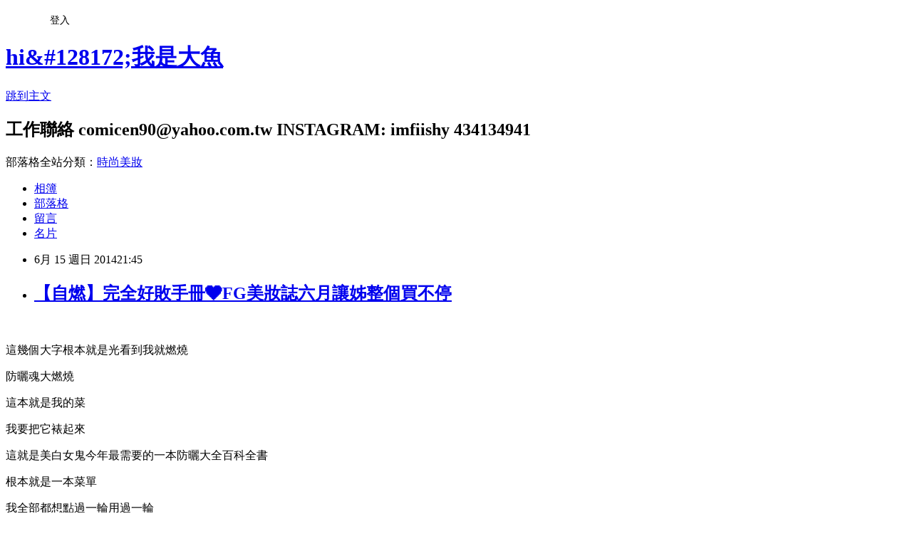

--- FILE ---
content_type: text/html; charset=utf-8
request_url: https://fishyhime.pixnet.net/blog/posts/40986325
body_size: 37025
content:
<!DOCTYPE html><html lang="zh-TW"><head><meta charSet="utf-8"/><meta name="viewport" content="width=device-width, initial-scale=1"/><link rel="stylesheet" href="https://static.1px.tw/blog-next/_next/static/chunks/b1e52b495cc0137c.css" data-precedence="next"/><link rel="stylesheet" href="/fix.css?v=202601201720" type="text/css" data-precedence="medium"/><link rel="stylesheet" href="https://s3.1px.tw/blog/theme/choc/iframe-popup.css?v=202601201720" type="text/css" data-precedence="medium"/><link rel="stylesheet" href="https://s3.1px.tw/blog/theme/choc/plugins.min.css?v=202601201720" type="text/css" data-precedence="medium"/><link rel="stylesheet" href="https://s3.1px.tw/blog/theme/choc/openid-comment.css?v=202601201720" type="text/css" data-precedence="medium"/><link rel="stylesheet" href="https://s3.1px.tw/blog/theme/choc/style.min.css?v=202601201720" type="text/css" data-precedence="medium"/><link rel="stylesheet" href="https://s3.1px.tw/blog/theme/choc/main.min.css?v=202601201720" type="text/css" data-precedence="medium"/><link rel="stylesheet" href="https://pimg.1px.tw/fishyhime/assets/fishyhime.css?v=202601201720" type="text/css" data-precedence="medium"/><link rel="stylesheet" href="https://s3.1px.tw/blog/theme/choc/author-info.css?v=202601201720" type="text/css" data-precedence="medium"/><link rel="stylesheet" href="https://s3.1px.tw/blog/theme/choc/idlePop.min.css?v=202601201720" type="text/css" data-precedence="medium"/><link rel="preload" as="script" fetchPriority="low" href="https://static.1px.tw/blog-next/_next/static/chunks/94688e2baa9fea03.js"/><script src="https://static.1px.tw/blog-next/_next/static/chunks/41eaa5427c45ebcc.js" async=""></script><script src="https://static.1px.tw/blog-next/_next/static/chunks/e2c6231760bc85bd.js" async=""></script><script src="https://static.1px.tw/blog-next/_next/static/chunks/94bde6376cf279be.js" async=""></script><script src="https://static.1px.tw/blog-next/_next/static/chunks/426b9d9d938a9eb4.js" async=""></script><script src="https://static.1px.tw/blog-next/_next/static/chunks/turbopack-5021d21b4b170dda.js" async=""></script><script src="https://static.1px.tw/blog-next/_next/static/chunks/ff1a16fafef87110.js" async=""></script><script src="https://static.1px.tw/blog-next/_next/static/chunks/e308b2b9ce476a3e.js" async=""></script><script src="https://static.1px.tw/blog-next/_next/static/chunks/2bf79572a40338b7.js" async=""></script><script src="https://static.1px.tw/blog-next/_next/static/chunks/d3c6eed28c1dd8e2.js" async=""></script><script src="https://static.1px.tw/blog-next/_next/static/chunks/d4d39cfc2a072218.js" async=""></script><script src="https://static.1px.tw/blog-next/_next/static/chunks/6a5d72c05b9cd4ba.js" async=""></script><script src="https://static.1px.tw/blog-next/_next/static/chunks/8af6103cf1375f47.js" async=""></script><script src="https://static.1px.tw/blog-next/_next/static/chunks/60d08651d643cedc.js" async=""></script><script src="https://static.1px.tw/blog-next/_next/static/chunks/0ae21416dac1fa83.js" async=""></script><script src="https://static.1px.tw/blog-next/_next/static/chunks/6d1100e43ad18157.js" async=""></script><script src="https://static.1px.tw/blog-next/_next/static/chunks/87eeaf7a3b9005e8.js" async=""></script><script src="https://static.1px.tw/blog-next/_next/static/chunks/ed01c75076819ebd.js" async=""></script><script src="https://static.1px.tw/blog-next/_next/static/chunks/a4df8fc19a9a82e6.js" async=""></script><title>【自燃】完全好敗手冊❤️FG美妝誌六月讓姊整個買不停</title><meta name="description" content="   這幾個大字根本就是光看到我就燃燒 防曬魂大燃燒 這本就是我的菜"/><meta name="author" content="hi&amp;#128172;我是大魚"/><meta name="google-adsense-platform-account" content="pub-2647689032095179"/><meta name="fb:app_id" content="101730233200171"/><link rel="canonical" href="https://fishyhime.pixnet.net/blog/posts/40986325"/><meta property="og:title" content="【自燃】完全好敗手冊❤️FG美妝誌六月讓姊整個買不停"/><meta property="og:description" content="   這幾個大字根本就是光看到我就燃燒 防曬魂大燃燒 這本就是我的菜"/><meta property="og:url" content="https://fishyhime.pixnet.net/blog/posts/40986325"/><meta property="og:image" content="https://pimg.1px.tw/fishyhime/1402678141-3172232457.jpg"/><meta property="og:type" content="article"/><meta name="twitter:card" content="summary_large_image"/><meta name="twitter:title" content="【自燃】完全好敗手冊❤️FG美妝誌六月讓姊整個買不停"/><meta name="twitter:description" content="   這幾個大字根本就是光看到我就燃燒 防曬魂大燃燒 這本就是我的菜"/><meta name="twitter:image" content="https://pimg.1px.tw/fishyhime/1402678141-3172232457.jpg"/><link rel="icon" href="/favicon.ico?favicon.a62c60e0.ico" sizes="32x32" type="image/x-icon"/><script src="https://static.1px.tw/blog-next/_next/static/chunks/a6dad97d9634a72d.js" noModule=""></script></head><body><!--$--><!--/$--><!--$?--><template id="B:0"></template><!--/$--><script>requestAnimationFrame(function(){$RT=performance.now()});</script><script src="https://static.1px.tw/blog-next/_next/static/chunks/94688e2baa9fea03.js" id="_R_" async=""></script><div hidden id="S:0"><script id="pixnet-vars">
        window.PIXNET = {
          post_id: "40986325",
          name: "fishyhime",
          user_id: 0,
          blog_id: "171246",
          display_ads: true,
          ad_options: {"chictrip":false}
        };
      </script><script type="text/javascript" src="https://code.jquery.com/jquery-latest.min.js"></script><script id="json-ld-article-script" type="application/ld+json">{"@context":"https:\u002F\u002Fschema.org","@type":"BlogPosting","isAccessibleForFree":true,"mainEntityOfPage":{"@type":"WebPage","@id":"https:\u002F\u002Ffishyhime.pixnet.net\u002Fblog\u002Fposts\u002F40986325"},"headline":"【自燃】完全好敗手冊❤️FG美妝誌六月讓姊整個買不停","description":"\u003Cimg title=\"IMG_5038\" src=\"http:\u002F\u002Fpic.pimg.tw\u002Ffishyhime\u002F1402678141-3172232457_n.jpg\" alt=\"IMG_5038\" border=\"0\" \u002F\u003E\u003Cbr \u002F\u003E  \u003Cbr\u003E&#13; 這幾個大字根本就是光看到我就燃燒\u003Cbr\u003E&#13; 防曬魂大燃燒\u003Cbr\u003E&#13; 這本就是我的菜","articleBody":"\u003Cp\u003E\u003Cimg title=\"IMG_5038\" src=\"https:\u002F\u002Fpimg.1px.tw\u002Ffishyhime\u002F1402678141-3172232457.jpg\" alt=\"IMG_5038\" border=\"0\" \u002F\u003E &nbsp;\u003C\u002Fp\u003E\r\n\u003Cp\u003E這幾個大字根本就是光看到我就燃燒\u003C\u002Fp\u003E\r\n\u003Cp\u003E防曬魂大燃燒\u003C\u002Fp\u003E\r\n\u003Cp\u003E這本就是我的菜\u003C\u002Fp\u003E\r\n\u003Cp\u003E我要把它裱起來\u003C\u002Fp\u003E\r\n\u003Cp\u003E這就是美白女鬼今年最需要的一本防曬大全百科全書\u003C\u002Fp\u003E\r\n\u003Cp\u003E根本就是一本菜單\u003C\u002Fp\u003E\r\n\u003Cp\u003E我全部都想點過一輪用過一輪\u003C\u002Fp\u003E\r\n\u003Cp\u003E&nbsp;\u003C\u002Fp\u003E\r\n\u003Cp\u003E\u003Ca href=\"http:\u002F\u002Ffishyhime.pixnet.net\u002Falbum\u002Fphoto\u002F149731428\"\u003E\u003Cimg title=\"IMG_5107\" src=\"https:\u002F\u002Fpimg.1px.tw\u002Ffishyhime\u002F1402839656-3314928473.jpg\" alt=\"IMG_5107\" border=\"0\" \u002F\u003E\u003C\u002Fa\u003E \u003Ca href=\"http:\u002F\u002Ffishyhime.pixnet.net\u002Falbum\u002Fphoto\u002F149717016\"\u003E\u003Cimg title=\"IMG_5037\" src=\"https:\u002F\u002Fpimg.1px.tw\u002Ffishyhime\u002F1402678138-3917609830.jpg\" alt=\"IMG_5037\" border=\"0\" \u002F\u003E\u003C\u002Fa\u003E &nbsp;\u003C\u002Fp\u003E\r\n\u003Cp\u003E而且一翻開就有我的愛亭\u003C\u002Fp\u003E\r\n\u003Cp\u003E當然是非裱起來不可我還要天天看這一頁才行\u003C\u002Fp\u003E\r\n\u003Cp\u003E&nbsp;\u003C\u002Fp\u003E\r\n\u003Cp\u003E然後我發現最恐怖的就是\u003C\u002Fp\u003E\r\n\u003Cp\u003E這裡面也太多東西我想買\u003C\u002Fp\u003E\r\n\u003Cp\u003E&nbsp;\u003C\u002Fp\u003E\r\n\u003Cp\u003E然後就手刀衝去買了\u003C\u002Fp\u003E\r\n\u003Cp\u003E不然就是裡面太多東西根本就躺在我家\u003C\u002Fp\u003E\r\n\u003Cp\u003E整個就是把照片裡的東西拿起來\u003C\u002Fp\u003E\r\n\u003Cp\u003E覺得神奇\u003C\u002Fp\u003E\r\n\u003Cp\u003E就是介紹了一堆必敗神物的百科全書來的\u003C\u002Fp\u003E\r\n\u003Cp\u003E可是等兩個月才出一本有點煩\u003C\u002Fp\u003E\r\n\u003Cp\u003E但這東西要是每月都有的話根本就把家當都拿去買光了阿\u003C\u002Fp\u003E\r\n\u003Cp\u003E覺得困擾\u003C\u002Fp\u003E\r\n\u003Cp\u003E兩個月一本其實很剛好啦\u003C\u002Fp\u003E\r\n\u003Cp\u003E&nbsp;\u003C\u002Fp\u003E\r\n\u003Cp\u003E&nbsp;\u003C\u002Fp\u003E\r\n\u003Cp\u003E\u003Ca href=\"http:\u002F\u002Ffishyhime.pixnet.net\u002Falbum\u002Fphoto\u002F149717022\"\u003E\u003Cimg title=\"IMG_5039\" src=\"https:\u002F\u002Fpimg.1px.tw\u002Ffishyhime\u002F1402678144-4017380706.jpg\" alt=\"IMG_5039\" border=\"0\" \u002F\u003E\u003C\u002Fa\u003E &nbsp;\u003C\u002Fp\u003E\r\n\u003Cp\u003E103款防曬大全\u003C\u002Fp\u003E\r\n\u003Cp\u003E我根本就喝過一半以上的產品了\u003C\u002Fp\u003E\r\n\u003Cp\u003E這些是最近躺在我家的最愛們\u003C\u002Fp\u003E\r\n\u003Cp\u003E現在好想把CREMORLAB跟蘭蔻的防曬帶回家\u003C\u002Fp\u003E\r\n\u003Cp\u003E根本十台消防車都救不了這把火\u003C\u002Fp\u003E\r\n\u003Cp\u003E\u003Ca href=\"http:\u002F\u002Ffishyhime.pixnet.net\u002Falbum\u002Fphoto\u002F149731419\"\u003E\u003Cimg title=\"IMG_5102\" src=\"https:\u002F\u002Fpimg.1px.tw\u002Ffishyhime\u002F1402839643-2002645019.jpg\" alt=\"IMG_5102\" border=\"0\" \u002F\u003E\u003C\u002Fa\u003E \u003Ca href=\"http:\u002F\u002Ffishyhime.pixnet.net\u002Falbum\u002Fphoto\u002F149731392\"\u003E\u003Cimg title=\"IMG_5093\" src=\"https:\u002F\u002Fpimg.1px.tw\u002Ffishyhime\u002F1402839615-805864504.jpg\" alt=\"IMG_5093\" border=\"0\" \u002F\u003E\u003C\u002Fa\u003E &nbsp;\u003C\u002Fp\u003E\r\n\u003Cp\u003E然後我真的火速去把我的女神琦琦介紹的CREMORLAB CC霜帶回家了\u003C\u002Fp\u003E\r\n\u003Cp\u003E真的好好用好好用好好用好好用\u003C\u002Fp\u003E\r\n\u003Cp\u003E防曬乳我也好想包回家啊啊啊啊啊(吶喊)\u003C\u002Fp\u003E\r\n\u003Cp\u003E\u003Ca href=\"http:\u002F\u002Ffishyhime.pixnet.net\u002Falbum\u002Fphoto\u002F149731401\"\u003E\u003Cimg title=\"IMG_5096\" src=\"https:\u002F\u002Fpimg.1px.tw\u002Ffishyhime\u002F1402839625-1720030759.jpg\" alt=\"IMG_5096\" border=\"0\" \u002F\u003E\u003C\u002Fa\u003E&nbsp;\u003C\u002Fp\u003E\r\n\u003Cp\u003E夏日必備的安耐曬金瓶是一定要的\u003C\u002Fp\u003E\r\n\u003Cp\u003E玩水必備\u003C\u002Fp\u003E\r\n\u003Cp\u003E根本銅牆鐵壁\u003C\u002Fp\u003E\r\n\u003Cp\u003E想要安然披著白皮度過夏天不能沒有他\u003C\u002Fp\u003E\r\n\u003Cp\u003E\u003Ca href=\"http:\u002F\u002Ffishyhime.pixnet.net\u002Falbum\u002Fphoto\u002F149731383\"\u003E\u003Cimg title=\"IMG_5089\" src=\"https:\u002F\u002Fpimg.1px.tw\u002Ffishyhime\u002F1402839602-1908467280.jpg\" alt=\"IMG_5089\" border=\"0\" \u002F\u003E\u003C\u002Fa\u003E &nbsp;\u003Ca href=\"http:\u002F\u002Ffishyhime.pixnet.net\u002Falbum\u002Fphoto\u002F149731386\"\u003E\u003Cimg title=\"IMG_5091\" src=\"https:\u002F\u002Fpimg.1px.tw\u002Ffishyhime\u002F1402839606-559681526.jpg\" alt=\"IMG_5091\" border=\"0\" \u002F\u003E\u003C\u002Fa\u003E\u003C\u002Fp\u003E\r\n\u003Cp\u003E&nbsp;\u003C\u002Fp\u003E\r\n\u003Cp\u003E我的理膚寶水當然一定強打\u003C\u002Fp\u003E\r\n\u003Cp\u003E可是好像不是大家都知道要去哪裡買\u003C\u002Fp\u003E\r\n\u003Cp\u003E其實西藥房應該很容易買到\u003C\u002Fp\u003E\r\n\u003Cp\u003E有部分的西藥房買了還會打折!!!\u003C\u002Fp\u003E\r\n\u003Cp\u003E在走頭無路其實網路上也找的到喔喔喔喔喔喔喔喔~~~\u003C\u002Fp\u003E\r\n\u003Cp\u003E理膚寶水就在身邊 &nbsp;好嗎\u003C\u002Fp\u003E\r\n\u003Cp\u003E\u003Ca href=\"http:\u002F\u002Ffishyhime.pixnet.net\u002Falbum\u002Fphoto\u002F149731407\"\u003E\u003Cimg title=\"IMG_5098\" src=\"https:\u002F\u002Fpimg.1px.tw\u002Ffishyhime\u002F1402839631-4126325523.jpg\" alt=\"IMG_5098\" border=\"0\" \u002F\u003E\u003C\u002Fa\u003E \u003Ca href=\"http:\u002F\u002Ffishyhime.pixnet.net\u002Falbum\u002Fphoto\u002F149731404\"\u003E\u003Cimg title=\"IMG_5097\" src=\"https:\u002F\u002Fpimg.1px.tw\u002Ffishyhime\u002F1402839628-3623465431.jpg\" alt=\"IMG_5097\" border=\"0\" \u002F\u003E\u003C\u002Fa\u003E &nbsp;\u003C\u002Fp\u003E\r\n\u003Cp\u003E\u003Ca href=\"http:\u002F\u002Ffishyhime.pixnet.net\u002Falbum\u002Fphoto\u002F149731410\"\u003E\u003Cimg title=\"IMG_5099\" src=\"https:\u002F\u002Fpimg.1px.tw\u002Ffishyhime\u002F1402839633-516918786.jpg\" alt=\"IMG_5099\" border=\"0\" \u002F\u003E\u003C\u002Fa\u003E \u003Ca href=\"http:\u002F\u002Ffishyhime.pixnet.net\u002Falbum\u002Fphoto\u002F149731395\"\u003E\u003Cimg title=\"IMG_5094\" src=\"https:\u002F\u002Fpimg.1px.tw\u002Ffishyhime\u002F1402839619-825817287.jpg\" alt=\"IMG_5094\" border=\"0\" \u002F\u003E\u003C\u002Fa\u003E &nbsp;\u003C\u002Fp\u003E\r\n\u003Cp\u003E最近的新歡蘿拉粉餅\u003C\u002Fp\u003E\r\n\u003Cp\u003E看到阿肉用過蘿拉以後的陶瓷肌\u003C\u002Fp\u003E\r\n\u003Cp\u003E一定要手刀把蘿拉帶回家阿\u003C\u002Fp\u003E\r\n\u003Cp\u003E是我用過最透最神奇的粉餅\u003C\u002Fp\u003E\r\n\u003Cp\u003E跟蜜粉一樣透卻又不會越補越厚重的粉餅\u003C\u002Fp\u003E\r\n\u003Cp\u003E擦幾層都一樣美麗\u003C\u002Fp\u003E\r\n\u003Cp\u003E非常厲害\u003C\u002Fp\u003E\r\n\u003Cp\u003E一盒1800小貴而且我的賤手去戳到粉餅戳一個洞一個洞坑坑巴巴心疼死我\u003C\u002Fp\u003E\r\n\u003Cp\u003E但是完全不會影響我愛他的心\u003C\u002Fp\u003E\r\n\u003Cp\u003E\u003Ca href=\"http:\u002F\u002Ffishyhime.pixnet.net\u002Falbum\u002Fphoto\u002F149731416\"\u003E\u003Cimg title=\"IMG_5101\" src=\"https:\u002F\u002Fpimg.1px.tw\u002Ffishyhime\u002F1402839639-3026386105.jpg\" alt=\"IMG_5101\" border=\"0\" \u002F\u003E\u003C\u002Fa\u003E \u003Ca href=\"http:\u002F\u002Ffishyhime.pixnet.net\u002Falbum\u002Fphoto\u002F149731389\"\u003E\u003Cimg title=\"IMG_5092\" src=\"https:\u002F\u002Fpimg.1px.tw\u002Ffishyhime\u002F1402839612-1405786308.jpg\" alt=\"IMG_5092\" border=\"0\" \u002F\u003E\u003C\u002Fa\u003E &nbsp;\u003C\u002Fp\u003E\r\n\u003Cp\u003E蘭蔻的睫毛膏跟MAYBLLINE的唇膏\u003C\u002Fp\u003E\r\n\u003Cp\u003E早就愛用很久啦~~~\u003C\u002Fp\u003E\r\n\u003Cp\u003E\u003Ca href=\"http:\u002F\u002Ffishyhime.pixnet.net\u002Falbum\u002Fphoto\u002F149731413\"\u003E\u003Cimg title=\"IMG_5100\" src=\"https:\u002F\u002Fpimg.1px.tw\u002Ffishyhime\u002F1402839636-2802033579.jpg\" alt=\"IMG_5100\" border=\"0\" \u002F\u003E\u003C\u002Fa\u003E &nbsp;\u003C\u002Fp\u003E\r\n\u003Cp\u003E明洞的醒膚凍齡露真的太好用了\u003C\u002Fp\u003E\r\n\u003Cp\u003E當然一定要續杯\u003C\u002Fp\u003E\r\n\u003Cp\u003E這是第二瓶了~~~~\u003C\u002Fp\u003E\r\n\u003Cp\u003E\u003Ca href=\"http:\u002F\u002Ffishyhime.pixnet.net\u002Falbum\u002Fphoto\u002F149731425\"\u003E\u003Cimg title=\"IMG_5104\" src=\"https:\u002F\u002Fpimg.1px.tw\u002Ffishyhime\u002F1402839652-589319974.jpg\" alt=\"IMG_5104\" border=\"0\" \u002F\u003E\u003C\u002Fa\u003E \u003Ca href=\"http:\u002F\u002Ffishyhime.pixnet.net\u002Falbum\u002Fphoto\u002F149731422\"\u003E\u003Cimg title=\"IMG_5103\" src=\"https:\u002F\u002Fpimg.1px.tw\u002Ffishyhime\u002F1402839648-1526181515.jpg\" alt=\"IMG_5103\" border=\"0\" \u002F\u003E\u003C\u002Fa\u003E &nbsp;\u003C\u002Fp\u003E\r\n\u003Cp\u003E新歡MAC的唇頰兩用膏真的很方便好用\u003C\u002Fp\u003E\r\n\u003Cp\u003E霜狀的腮紅夏天必備\u003C\u002Fp\u003E\r\n\u003Cp\u003E為什麼\u003C\u002Fp\u003E\r\n\u003Cp\u003E因為他比較貼啦\u003C\u002Fp\u003E\r\n\u003Cp\u003E夏天不管怎麼噴油噴汗他絕對比粉妝的腮紅還要來的持久\u003C\u002Fp\u003E\r\n\u003Cp\u003E而且很方便\u003C\u002Fp\u003E\r\n\u003Cp\u003E出去玩的時候帶這瓶可以打天下\u003C\u002Fp\u003E\r\n\u003Cp\u003E但這限量的\u003C\u002Fp\u003E\r\n\u003Cp\u003E請快點去搶購\u003C\u002Fp\u003E\r\n\u003Cp\u003E不然MAC姊姊又會用很SORRY的表情告訴你\u003C\u002Fp\u003E\r\n\u003Cp\u003E喔 我家東西限量的賣完你就此生根他無緣了喔 呵呵\u003C\u002Fp\u003E\r\n\u003Cp\u003E\u003Ca href=\"http:\u002F\u002Ffishyhime.pixnet.net\u002Falbum\u002Fphoto\u002F149731398\"\u003E\u003Cimg title=\"IMG_5095\" src=\"https:\u002F\u002Fpimg.1px.tw\u002Ffishyhime\u002F1402839622-3056825686.jpg\" alt=\"IMG_5095\" border=\"0\" \u002F\u003E\u003C\u002Fa\u003E &nbsp;\u003C\u002Fp\u003E\r\n\u003Cp\u003E真的太恐怖我整個真的快把整本雜誌的東西都搬回家了\u003C\u002Fp\u003E\r\n\u003Cp\u003E也都太好用\u003C\u002Fp\u003E\r\n\u003Cp\u003E這根本自燃百科阿\u003C\u002Fp\u003E\r\n\u003Cp\u003E&nbsp;\u003C\u002Fp\u003E\r\n\u003Cp\u003E快點八月號燒死我好了燒死我燒死我~~\u003C\u002Fp\u003E\r\n\u003Cp\u003E\u003Ca href=\"http:\u002F\u002Ffishyhime.pixnet.net\u002Falbum\u002Fphoto\u002F149717004\"\u003E\u003Cimg title=\"IMG_5022\" src=\"https:\u002F\u002Fpimg.1px.tw\u002Ffishyhime\u002F1402678128-3658516530.jpg\" alt=\"IMG_5022\" border=\"0\" \u002F\u003E\u003C\u002Fa\u003E \u003Ca href=\"http:\u002F\u002Ffishyhime.pixnet.net\u002Falbum\u002Fphoto\u002F149717001\"\u003E\u003Cimg title=\"IMG_5021\" src=\"https:\u002F\u002Fpimg.1px.tw\u002Ffishyhime\u002F1402678124-2930414931.jpg\" alt=\"IMG_5021\" border=\"0\" \u002F\u003E\u003C\u002Fa\u003E &nbsp;\u003C\u002Fp\u003E\r\n\u003Cp\u003E最近真的看到什麼都火速入手\u003C\u002Fp\u003E\r\n\u003Cp\u003E可能之前生病真的覺得人生太短了\u003C\u002Fp\u003E\r\n\u003Cp\u003E必須要用力對自己很好很好\u003C\u002Fp\u003E\r\n\u003Cp\u003E&nbsp;\u003C\u002Fp\u003E\r\n\u003Cp\u003E所以這個老皮阿寶睡衣洋裝\u003C\u002Fp\u003E\r\n\u003Cp\u003E看到就0秒把它買回家阿哈哈哈哈哈\u003C\u002Fp\u003E\r\n\u003Cp\u003E被肥仔嫌的沒一塊好啊~~~\u003C\u002Fp\u003E\r\n\u003Cp\u003E對自己好一秒都不能遲\u003C\u002Fp\u003E\r\n\u003Cp\u003E&nbsp;\u003C\u002Fp\u003E\r\n\u003Cp\u003E&nbsp;\u003C\u002Fp\u003E","image":["https:\u002F\u002Fpimg.1px.tw\u002Ffishyhime\u002F1402678141-3172232457.jpg"],"author":{"@type":"Person","name":"hi&#128172;我是大魚","url":"https:\u002F\u002Fwww.pixnet.net\u002Fpcard\u002Ffishyhime"},"publisher":{"@type":"Organization","name":"hi&#128172;我是大魚","logo":{"@type":"ImageObject","url":"https:\u002F\u002Fs3.1px.tw\u002Fblog\u002Fcommon\u002Favatar\u002Fblog_cover_light.jpg"}},"datePublished":"2014-06-15T13:45:36.000Z","dateModified":"","keywords":[],"articleSection":"美容彩妝"}</script><template id="P:1"></template><template id="P:2"></template><template id="P:3"></template><section aria-label="Notifications alt+T" tabindex="-1" aria-live="polite" aria-relevant="additions text" aria-atomic="false"></section></div><script>(self.__next_f=self.__next_f||[]).push([0])</script><script>self.__next_f.push([1,"1:\"$Sreact.fragment\"\n3:I[39756,[\"https://static.1px.tw/blog-next/_next/static/chunks/ff1a16fafef87110.js\",\"https://static.1px.tw/blog-next/_next/static/chunks/e308b2b9ce476a3e.js\"],\"default\"]\n4:I[53536,[\"https://static.1px.tw/blog-next/_next/static/chunks/ff1a16fafef87110.js\",\"https://static.1px.tw/blog-next/_next/static/chunks/e308b2b9ce476a3e.js\"],\"default\"]\n6:I[97367,[\"https://static.1px.tw/blog-next/_next/static/chunks/ff1a16fafef87110.js\",\"https://static.1px.tw/blog-next/_next/static/chunks/e308b2b9ce476a3e.js\"],\"OutletBoundary\"]\n8:I[97367,[\"https://static.1px.tw/blog-next/_next/static/chunks/ff1a16fafef87110.js\",\"https://static.1px.tw/blog-next/_next/static/chunks/e308b2b9ce476a3e.js\"],\"ViewportBoundary\"]\na:I[97367,[\"https://static.1px.tw/blog-next/_next/static/chunks/ff1a16fafef87110.js\",\"https://static.1px.tw/blog-next/_next/static/chunks/e308b2b9ce476a3e.js\"],\"MetadataBoundary\"]\nc:I[63491,[\"https://static.1px.tw/blog-next/_next/static/chunks/2bf79572a40338b7.js\",\"https://static.1px.tw/blog-next/_next/static/chunks/d3c6eed28c1dd8e2.js\"],\"default\"]\n:HL[\"https://static.1px.tw/blog-next/_next/static/chunks/b1e52b495cc0137c.css\",\"style\"]\n"])</script><script>self.__next_f.push([1,"0:{\"P\":null,\"b\":\"Fh5CEL29DpBu-3dUnujtG\",\"c\":[\"\",\"blog\",\"posts\",\"40986325\"],\"q\":\"\",\"i\":false,\"f\":[[[\"\",{\"children\":[\"blog\",{\"children\":[\"posts\",{\"children\":[[\"id\",\"40986325\",\"d\"],{\"children\":[\"__PAGE__\",{}]}]}]}]},\"$undefined\",\"$undefined\",true],[[\"$\",\"$1\",\"c\",{\"children\":[[[\"$\",\"script\",\"script-0\",{\"src\":\"https://static.1px.tw/blog-next/_next/static/chunks/d4d39cfc2a072218.js\",\"async\":true,\"nonce\":\"$undefined\"}],[\"$\",\"script\",\"script-1\",{\"src\":\"https://static.1px.tw/blog-next/_next/static/chunks/6a5d72c05b9cd4ba.js\",\"async\":true,\"nonce\":\"$undefined\"}],[\"$\",\"script\",\"script-2\",{\"src\":\"https://static.1px.tw/blog-next/_next/static/chunks/8af6103cf1375f47.js\",\"async\":true,\"nonce\":\"$undefined\"}]],\"$L2\"]}],{\"children\":[[\"$\",\"$1\",\"c\",{\"children\":[null,[\"$\",\"$L3\",null,{\"parallelRouterKey\":\"children\",\"error\":\"$undefined\",\"errorStyles\":\"$undefined\",\"errorScripts\":\"$undefined\",\"template\":[\"$\",\"$L4\",null,{}],\"templateStyles\":\"$undefined\",\"templateScripts\":\"$undefined\",\"notFound\":\"$undefined\",\"forbidden\":\"$undefined\",\"unauthorized\":\"$undefined\"}]]}],{\"children\":[[\"$\",\"$1\",\"c\",{\"children\":[null,[\"$\",\"$L3\",null,{\"parallelRouterKey\":\"children\",\"error\":\"$undefined\",\"errorStyles\":\"$undefined\",\"errorScripts\":\"$undefined\",\"template\":[\"$\",\"$L4\",null,{}],\"templateStyles\":\"$undefined\",\"templateScripts\":\"$undefined\",\"notFound\":\"$undefined\",\"forbidden\":\"$undefined\",\"unauthorized\":\"$undefined\"}]]}],{\"children\":[[\"$\",\"$1\",\"c\",{\"children\":[null,[\"$\",\"$L3\",null,{\"parallelRouterKey\":\"children\",\"error\":\"$undefined\",\"errorStyles\":\"$undefined\",\"errorScripts\":\"$undefined\",\"template\":[\"$\",\"$L4\",null,{}],\"templateStyles\":\"$undefined\",\"templateScripts\":\"$undefined\",\"notFound\":\"$undefined\",\"forbidden\":\"$undefined\",\"unauthorized\":\"$undefined\"}]]}],{\"children\":[[\"$\",\"$1\",\"c\",{\"children\":[\"$L5\",[[\"$\",\"link\",\"0\",{\"rel\":\"stylesheet\",\"href\":\"https://static.1px.tw/blog-next/_next/static/chunks/b1e52b495cc0137c.css\",\"precedence\":\"next\",\"crossOrigin\":\"$undefined\",\"nonce\":\"$undefined\"}],[\"$\",\"script\",\"script-0\",{\"src\":\"https://static.1px.tw/blog-next/_next/static/chunks/0ae21416dac1fa83.js\",\"async\":true,\"nonce\":\"$undefined\"}],[\"$\",\"script\",\"script-1\",{\"src\":\"https://static.1px.tw/blog-next/_next/static/chunks/6d1100e43ad18157.js\",\"async\":true,\"nonce\":\"$undefined\"}],[\"$\",\"script\",\"script-2\",{\"src\":\"https://static.1px.tw/blog-next/_next/static/chunks/87eeaf7a3b9005e8.js\",\"async\":true,\"nonce\":\"$undefined\"}],[\"$\",\"script\",\"script-3\",{\"src\":\"https://static.1px.tw/blog-next/_next/static/chunks/ed01c75076819ebd.js\",\"async\":true,\"nonce\":\"$undefined\"}],[\"$\",\"script\",\"script-4\",{\"src\":\"https://static.1px.tw/blog-next/_next/static/chunks/a4df8fc19a9a82e6.js\",\"async\":true,\"nonce\":\"$undefined\"}]],[\"$\",\"$L6\",null,{\"children\":\"$@7\"}]]}],{},null,false,false]},null,false,false]},null,false,false]},null,false,false]},null,false,false],[\"$\",\"$1\",\"h\",{\"children\":[null,[\"$\",\"$L8\",null,{\"children\":\"$@9\"}],[\"$\",\"$La\",null,{\"children\":\"$@b\"}],null]}],false]],\"m\":\"$undefined\",\"G\":[\"$c\",[]],\"S\":false}\n"])</script><script>self.__next_f.push([1,"9:[[\"$\",\"meta\",\"0\",{\"charSet\":\"utf-8\"}],[\"$\",\"meta\",\"1\",{\"name\":\"viewport\",\"content\":\"width=device-width, initial-scale=1\"}]]\n"])</script><script>self.__next_f.push([1,"d:I[79520,[\"https://static.1px.tw/blog-next/_next/static/chunks/d4d39cfc2a072218.js\",\"https://static.1px.tw/blog-next/_next/static/chunks/6a5d72c05b9cd4ba.js\",\"https://static.1px.tw/blog-next/_next/static/chunks/8af6103cf1375f47.js\"],\"\"]\n10:I[2352,[\"https://static.1px.tw/blog-next/_next/static/chunks/d4d39cfc2a072218.js\",\"https://static.1px.tw/blog-next/_next/static/chunks/6a5d72c05b9cd4ba.js\",\"https://static.1px.tw/blog-next/_next/static/chunks/8af6103cf1375f47.js\"],\"AdultWarningModal\"]\n11:I[69182,[\"https://static.1px.tw/blog-next/_next/static/chunks/d4d39cfc2a072218.js\",\"https://static.1px.tw/blog-next/_next/static/chunks/6a5d72c05b9cd4ba.js\",\"https://static.1px.tw/blog-next/_next/static/chunks/8af6103cf1375f47.js\"],\"HydrationComplete\"]\n12:I[12985,[\"https://static.1px.tw/blog-next/_next/static/chunks/d4d39cfc2a072218.js\",\"https://static.1px.tw/blog-next/_next/static/chunks/6a5d72c05b9cd4ba.js\",\"https://static.1px.tw/blog-next/_next/static/chunks/8af6103cf1375f47.js\"],\"NuqsAdapter\"]\n13:I[82782,[\"https://static.1px.tw/blog-next/_next/static/chunks/d4d39cfc2a072218.js\",\"https://static.1px.tw/blog-next/_next/static/chunks/6a5d72c05b9cd4ba.js\",\"https://static.1px.tw/blog-next/_next/static/chunks/8af6103cf1375f47.js\"],\"RefineContext\"]\n14:I[29306,[\"https://static.1px.tw/blog-next/_next/static/chunks/d4d39cfc2a072218.js\",\"https://static.1px.tw/blog-next/_next/static/chunks/6a5d72c05b9cd4ba.js\",\"https://static.1px.tw/blog-next/_next/static/chunks/8af6103cf1375f47.js\",\"https://static.1px.tw/blog-next/_next/static/chunks/60d08651d643cedc.js\",\"https://static.1px.tw/blog-next/_next/static/chunks/d3c6eed28c1dd8e2.js\"],\"default\"]\n2:[\"$\",\"html\",null,{\"lang\":\"zh-TW\",\"children\":[[\"$\",\"$Ld\",null,{\"id\":\"google-tag-manager\",\"strategy\":\"afterInteractive\",\"children\":\"\\n(function(w,d,s,l,i){w[l]=w[l]||[];w[l].push({'gtm.start':\\nnew Date().getTime(),event:'gtm.js'});var f=d.getElementsByTagName(s)[0],\\nj=d.createElement(s),dl=l!='dataLayer'?'\u0026l='+l:'';j.async=true;j.src=\\n'https://www.googletagmanager.com/gtm.js?id='+i+dl;f.parentNode.insertBefore(j,f);\\n})(window,document,'script','dataLayer','GTM-TRLQMPKX');\\n  \"}],\"$Le\",\"$Lf\",[\"$\",\"body\",null,{\"children\":[[\"$\",\"$L10\",null,{\"display\":false}],[\"$\",\"$L11\",null,{}],[\"$\",\"$L12\",null,{\"children\":[\"$\",\"$L13\",null,{\"children\":[\"$\",\"$L3\",null,{\"parallelRouterKey\":\"children\",\"error\":\"$undefined\",\"errorStyles\":\"$undefined\",\"errorScripts\":\"$undefined\",\"template\":[\"$\",\"$L4\",null,{}],\"templateStyles\":\"$undefined\",\"templateScripts\":\"$undefined\",\"notFound\":[[\"$\",\"$L14\",null,{}],[]],\"forbidden\":\"$undefined\",\"unauthorized\":\"$undefined\"}]}]}]]}]]}]\n"])</script><script>self.__next_f.push([1,"e:null\nf:null\n"])</script><script>self.__next_f.push([1,"16:I[27201,[\"https://static.1px.tw/blog-next/_next/static/chunks/ff1a16fafef87110.js\",\"https://static.1px.tw/blog-next/_next/static/chunks/e308b2b9ce476a3e.js\"],\"IconMark\"]\n5:[[\"$\",\"script\",null,{\"id\":\"pixnet-vars\",\"children\":\"\\n        window.PIXNET = {\\n          post_id: \\\"40986325\\\",\\n          name: \\\"fishyhime\\\",\\n          user_id: 0,\\n          blog_id: \\\"171246\\\",\\n          display_ads: true,\\n          ad_options: {\\\"chictrip\\\":false}\\n        };\\n      \"}],\"$L15\"]\n"])</script><script>self.__next_f.push([1,"b:[[\"$\",\"title\",\"0\",{\"children\":\"【自燃】完全好敗手冊❤️FG美妝誌六月讓姊整個買不停\"}],[\"$\",\"meta\",\"1\",{\"name\":\"description\",\"content\":\"  \\r 這幾個大字根本就是光看到我就燃燒\\r 防曬魂大燃燒\\r 這本就是我的菜\"}],[\"$\",\"meta\",\"2\",{\"name\":\"author\",\"content\":\"hi\u0026#128172;我是大魚\"}],[\"$\",\"meta\",\"3\",{\"name\":\"google-adsense-platform-account\",\"content\":\"pub-2647689032095179\"}],[\"$\",\"meta\",\"4\",{\"name\":\"fb:app_id\",\"content\":\"101730233200171\"}],[\"$\",\"link\",\"5\",{\"rel\":\"canonical\",\"href\":\"https://fishyhime.pixnet.net/blog/posts/40986325\"}],[\"$\",\"meta\",\"6\",{\"property\":\"og:title\",\"content\":\"【自燃】完全好敗手冊❤️FG美妝誌六月讓姊整個買不停\"}],[\"$\",\"meta\",\"7\",{\"property\":\"og:description\",\"content\":\"  \\r 這幾個大字根本就是光看到我就燃燒\\r 防曬魂大燃燒\\r 這本就是我的菜\"}],[\"$\",\"meta\",\"8\",{\"property\":\"og:url\",\"content\":\"https://fishyhime.pixnet.net/blog/posts/40986325\"}],[\"$\",\"meta\",\"9\",{\"property\":\"og:image\",\"content\":\"https://pimg.1px.tw/fishyhime/1402678141-3172232457.jpg\"}],[\"$\",\"meta\",\"10\",{\"property\":\"og:type\",\"content\":\"article\"}],[\"$\",\"meta\",\"11\",{\"name\":\"twitter:card\",\"content\":\"summary_large_image\"}],[\"$\",\"meta\",\"12\",{\"name\":\"twitter:title\",\"content\":\"【自燃】完全好敗手冊❤️FG美妝誌六月讓姊整個買不停\"}],[\"$\",\"meta\",\"13\",{\"name\":\"twitter:description\",\"content\":\"  \\r 這幾個大字根本就是光看到我就燃燒\\r 防曬魂大燃燒\\r 這本就是我的菜\"}],[\"$\",\"meta\",\"14\",{\"name\":\"twitter:image\",\"content\":\"https://pimg.1px.tw/fishyhime/1402678141-3172232457.jpg\"}],[\"$\",\"link\",\"15\",{\"rel\":\"icon\",\"href\":\"/favicon.ico?favicon.a62c60e0.ico\",\"sizes\":\"32x32\",\"type\":\"image/x-icon\"}],[\"$\",\"$L16\",\"16\",{}]]\n"])</script><script>self.__next_f.push([1,"7:null\n"])</script><script>self.__next_f.push([1,":HL[\"/fix.css?v=202601201720\",\"style\",{\"type\":\"text/css\"}]\n:HL[\"https://s3.1px.tw/blog/theme/choc/iframe-popup.css?v=202601201720\",\"style\",{\"type\":\"text/css\"}]\n:HL[\"https://s3.1px.tw/blog/theme/choc/plugins.min.css?v=202601201720\",\"style\",{\"type\":\"text/css\"}]\n:HL[\"https://s3.1px.tw/blog/theme/choc/openid-comment.css?v=202601201720\",\"style\",{\"type\":\"text/css\"}]\n:HL[\"https://s3.1px.tw/blog/theme/choc/style.min.css?v=202601201720\",\"style\",{\"type\":\"text/css\"}]\n:HL[\"https://s3.1px.tw/blog/theme/choc/main.min.css?v=202601201720\",\"style\",{\"type\":\"text/css\"}]\n:HL[\"https://pimg.1px.tw/fishyhime/assets/fishyhime.css?v=202601201720\",\"style\",{\"type\":\"text/css\"}]\n:HL[\"https://s3.1px.tw/blog/theme/choc/author-info.css?v=202601201720\",\"style\",{\"type\":\"text/css\"}]\n:HL[\"https://s3.1px.tw/blog/theme/choc/idlePop.min.css?v=202601201720\",\"style\",{\"type\":\"text/css\"}]\n17:T33ad,"])</script><script>self.__next_f.push([1,"{\"@context\":\"https:\\u002F\\u002Fschema.org\",\"@type\":\"BlogPosting\",\"isAccessibleForFree\":true,\"mainEntityOfPage\":{\"@type\":\"WebPage\",\"@id\":\"https:\\u002F\\u002Ffishyhime.pixnet.net\\u002Fblog\\u002Fposts\\u002F40986325\"},\"headline\":\"【自燃】完全好敗手冊❤️FG美妝誌六月讓姊整個買不停\",\"description\":\"\\u003Cimg title=\\\"IMG_5038\\\" src=\\\"http:\\u002F\\u002Fpic.pimg.tw\\u002Ffishyhime\\u002F1402678141-3172232457_n.jpg\\\" alt=\\\"IMG_5038\\\" border=\\\"0\\\" \\u002F\\u003E\\u003Cbr \\u002F\\u003E  \\u003Cbr\\u003E\u0026#13; 這幾個大字根本就是光看到我就燃燒\\u003Cbr\\u003E\u0026#13; 防曬魂大燃燒\\u003Cbr\\u003E\u0026#13; 這本就是我的菜\",\"articleBody\":\"\\u003Cp\\u003E\\u003Cimg title=\\\"IMG_5038\\\" src=\\\"https:\\u002F\\u002Fpimg.1px.tw\\u002Ffishyhime\\u002F1402678141-3172232457.jpg\\\" alt=\\\"IMG_5038\\\" border=\\\"0\\\" \\u002F\\u003E \u0026nbsp;\\u003C\\u002Fp\\u003E\\r\\n\\u003Cp\\u003E這幾個大字根本就是光看到我就燃燒\\u003C\\u002Fp\\u003E\\r\\n\\u003Cp\\u003E防曬魂大燃燒\\u003C\\u002Fp\\u003E\\r\\n\\u003Cp\\u003E這本就是我的菜\\u003C\\u002Fp\\u003E\\r\\n\\u003Cp\\u003E我要把它裱起來\\u003C\\u002Fp\\u003E\\r\\n\\u003Cp\\u003E這就是美白女鬼今年最需要的一本防曬大全百科全書\\u003C\\u002Fp\\u003E\\r\\n\\u003Cp\\u003E根本就是一本菜單\\u003C\\u002Fp\\u003E\\r\\n\\u003Cp\\u003E我全部都想點過一輪用過一輪\\u003C\\u002Fp\\u003E\\r\\n\\u003Cp\\u003E\u0026nbsp;\\u003C\\u002Fp\\u003E\\r\\n\\u003Cp\\u003E\\u003Ca href=\\\"http:\\u002F\\u002Ffishyhime.pixnet.net\\u002Falbum\\u002Fphoto\\u002F149731428\\\"\\u003E\\u003Cimg title=\\\"IMG_5107\\\" src=\\\"https:\\u002F\\u002Fpimg.1px.tw\\u002Ffishyhime\\u002F1402839656-3314928473.jpg\\\" alt=\\\"IMG_5107\\\" border=\\\"0\\\" \\u002F\\u003E\\u003C\\u002Fa\\u003E \\u003Ca href=\\\"http:\\u002F\\u002Ffishyhime.pixnet.net\\u002Falbum\\u002Fphoto\\u002F149717016\\\"\\u003E\\u003Cimg title=\\\"IMG_5037\\\" src=\\\"https:\\u002F\\u002Fpimg.1px.tw\\u002Ffishyhime\\u002F1402678138-3917609830.jpg\\\" alt=\\\"IMG_5037\\\" border=\\\"0\\\" \\u002F\\u003E\\u003C\\u002Fa\\u003E \u0026nbsp;\\u003C\\u002Fp\\u003E\\r\\n\\u003Cp\\u003E而且一翻開就有我的愛亭\\u003C\\u002Fp\\u003E\\r\\n\\u003Cp\\u003E當然是非裱起來不可我還要天天看這一頁才行\\u003C\\u002Fp\\u003E\\r\\n\\u003Cp\\u003E\u0026nbsp;\\u003C\\u002Fp\\u003E\\r\\n\\u003Cp\\u003E然後我發現最恐怖的就是\\u003C\\u002Fp\\u003E\\r\\n\\u003Cp\\u003E這裡面也太多東西我想買\\u003C\\u002Fp\\u003E\\r\\n\\u003Cp\\u003E\u0026nbsp;\\u003C\\u002Fp\\u003E\\r\\n\\u003Cp\\u003E然後就手刀衝去買了\\u003C\\u002Fp\\u003E\\r\\n\\u003Cp\\u003E不然就是裡面太多東西根本就躺在我家\\u003C\\u002Fp\\u003E\\r\\n\\u003Cp\\u003E整個就是把照片裡的東西拿起來\\u003C\\u002Fp\\u003E\\r\\n\\u003Cp\\u003E覺得神奇\\u003C\\u002Fp\\u003E\\r\\n\\u003Cp\\u003E就是介紹了一堆必敗神物的百科全書來的\\u003C\\u002Fp\\u003E\\r\\n\\u003Cp\\u003E可是等兩個月才出一本有點煩\\u003C\\u002Fp\\u003E\\r\\n\\u003Cp\\u003E但這東西要是每月都有的話根本就把家當都拿去買光了阿\\u003C\\u002Fp\\u003E\\r\\n\\u003Cp\\u003E覺得困擾\\u003C\\u002Fp\\u003E\\r\\n\\u003Cp\\u003E兩個月一本其實很剛好啦\\u003C\\u002Fp\\u003E\\r\\n\\u003Cp\\u003E\u0026nbsp;\\u003C\\u002Fp\\u003E\\r\\n\\u003Cp\\u003E\u0026nbsp;\\u003C\\u002Fp\\u003E\\r\\n\\u003Cp\\u003E\\u003Ca href=\\\"http:\\u002F\\u002Ffishyhime.pixnet.net\\u002Falbum\\u002Fphoto\\u002F149717022\\\"\\u003E\\u003Cimg title=\\\"IMG_5039\\\" src=\\\"https:\\u002F\\u002Fpimg.1px.tw\\u002Ffishyhime\\u002F1402678144-4017380706.jpg\\\" alt=\\\"IMG_5039\\\" border=\\\"0\\\" \\u002F\\u003E\\u003C\\u002Fa\\u003E \u0026nbsp;\\u003C\\u002Fp\\u003E\\r\\n\\u003Cp\\u003E103款防曬大全\\u003C\\u002Fp\\u003E\\r\\n\\u003Cp\\u003E我根本就喝過一半以上的產品了\\u003C\\u002Fp\\u003E\\r\\n\\u003Cp\\u003E這些是最近躺在我家的最愛們\\u003C\\u002Fp\\u003E\\r\\n\\u003Cp\\u003E現在好想把CREMORLAB跟蘭蔻的防曬帶回家\\u003C\\u002Fp\\u003E\\r\\n\\u003Cp\\u003E根本十台消防車都救不了這把火\\u003C\\u002Fp\\u003E\\r\\n\\u003Cp\\u003E\\u003Ca href=\\\"http:\\u002F\\u002Ffishyhime.pixnet.net\\u002Falbum\\u002Fphoto\\u002F149731419\\\"\\u003E\\u003Cimg title=\\\"IMG_5102\\\" src=\\\"https:\\u002F\\u002Fpimg.1px.tw\\u002Ffishyhime\\u002F1402839643-2002645019.jpg\\\" alt=\\\"IMG_5102\\\" border=\\\"0\\\" \\u002F\\u003E\\u003C\\u002Fa\\u003E \\u003Ca href=\\\"http:\\u002F\\u002Ffishyhime.pixnet.net\\u002Falbum\\u002Fphoto\\u002F149731392\\\"\\u003E\\u003Cimg title=\\\"IMG_5093\\\" src=\\\"https:\\u002F\\u002Fpimg.1px.tw\\u002Ffishyhime\\u002F1402839615-805864504.jpg\\\" alt=\\\"IMG_5093\\\" border=\\\"0\\\" \\u002F\\u003E\\u003C\\u002Fa\\u003E \u0026nbsp;\\u003C\\u002Fp\\u003E\\r\\n\\u003Cp\\u003E然後我真的火速去把我的女神琦琦介紹的CREMORLAB CC霜帶回家了\\u003C\\u002Fp\\u003E\\r\\n\\u003Cp\\u003E真的好好用好好用好好用好好用\\u003C\\u002Fp\\u003E\\r\\n\\u003Cp\\u003E防曬乳我也好想包回家啊啊啊啊啊(吶喊)\\u003C\\u002Fp\\u003E\\r\\n\\u003Cp\\u003E\\u003Ca href=\\\"http:\\u002F\\u002Ffishyhime.pixnet.net\\u002Falbum\\u002Fphoto\\u002F149731401\\\"\\u003E\\u003Cimg title=\\\"IMG_5096\\\" src=\\\"https:\\u002F\\u002Fpimg.1px.tw\\u002Ffishyhime\\u002F1402839625-1720030759.jpg\\\" alt=\\\"IMG_5096\\\" border=\\\"0\\\" \\u002F\\u003E\\u003C\\u002Fa\\u003E\u0026nbsp;\\u003C\\u002Fp\\u003E\\r\\n\\u003Cp\\u003E夏日必備的安耐曬金瓶是一定要的\\u003C\\u002Fp\\u003E\\r\\n\\u003Cp\\u003E玩水必備\\u003C\\u002Fp\\u003E\\r\\n\\u003Cp\\u003E根本銅牆鐵壁\\u003C\\u002Fp\\u003E\\r\\n\\u003Cp\\u003E想要安然披著白皮度過夏天不能沒有他\\u003C\\u002Fp\\u003E\\r\\n\\u003Cp\\u003E\\u003Ca href=\\\"http:\\u002F\\u002Ffishyhime.pixnet.net\\u002Falbum\\u002Fphoto\\u002F149731383\\\"\\u003E\\u003Cimg title=\\\"IMG_5089\\\" src=\\\"https:\\u002F\\u002Fpimg.1px.tw\\u002Ffishyhime\\u002F1402839602-1908467280.jpg\\\" alt=\\\"IMG_5089\\\" border=\\\"0\\\" \\u002F\\u003E\\u003C\\u002Fa\\u003E \u0026nbsp;\\u003Ca href=\\\"http:\\u002F\\u002Ffishyhime.pixnet.net\\u002Falbum\\u002Fphoto\\u002F149731386\\\"\\u003E\\u003Cimg title=\\\"IMG_5091\\\" src=\\\"https:\\u002F\\u002Fpimg.1px.tw\\u002Ffishyhime\\u002F1402839606-559681526.jpg\\\" alt=\\\"IMG_5091\\\" border=\\\"0\\\" \\u002F\\u003E\\u003C\\u002Fa\\u003E\\u003C\\u002Fp\\u003E\\r\\n\\u003Cp\\u003E\u0026nbsp;\\u003C\\u002Fp\\u003E\\r\\n\\u003Cp\\u003E我的理膚寶水當然一定強打\\u003C\\u002Fp\\u003E\\r\\n\\u003Cp\\u003E可是好像不是大家都知道要去哪裡買\\u003C\\u002Fp\\u003E\\r\\n\\u003Cp\\u003E其實西藥房應該很容易買到\\u003C\\u002Fp\\u003E\\r\\n\\u003Cp\\u003E有部分的西藥房買了還會打折!!!\\u003C\\u002Fp\\u003E\\r\\n\\u003Cp\\u003E在走頭無路其實網路上也找的到喔喔喔喔喔喔喔喔~~~\\u003C\\u002Fp\\u003E\\r\\n\\u003Cp\\u003E理膚寶水就在身邊 \u0026nbsp;好嗎\\u003C\\u002Fp\\u003E\\r\\n\\u003Cp\\u003E\\u003Ca href=\\\"http:\\u002F\\u002Ffishyhime.pixnet.net\\u002Falbum\\u002Fphoto\\u002F149731407\\\"\\u003E\\u003Cimg title=\\\"IMG_5098\\\" src=\\\"https:\\u002F\\u002Fpimg.1px.tw\\u002Ffishyhime\\u002F1402839631-4126325523.jpg\\\" alt=\\\"IMG_5098\\\" border=\\\"0\\\" \\u002F\\u003E\\u003C\\u002Fa\\u003E \\u003Ca href=\\\"http:\\u002F\\u002Ffishyhime.pixnet.net\\u002Falbum\\u002Fphoto\\u002F149731404\\\"\\u003E\\u003Cimg title=\\\"IMG_5097\\\" src=\\\"https:\\u002F\\u002Fpimg.1px.tw\\u002Ffishyhime\\u002F1402839628-3623465431.jpg\\\" alt=\\\"IMG_5097\\\" border=\\\"0\\\" \\u002F\\u003E\\u003C\\u002Fa\\u003E \u0026nbsp;\\u003C\\u002Fp\\u003E\\r\\n\\u003Cp\\u003E\\u003Ca href=\\\"http:\\u002F\\u002Ffishyhime.pixnet.net\\u002Falbum\\u002Fphoto\\u002F149731410\\\"\\u003E\\u003Cimg title=\\\"IMG_5099\\\" src=\\\"https:\\u002F\\u002Fpimg.1px.tw\\u002Ffishyhime\\u002F1402839633-516918786.jpg\\\" alt=\\\"IMG_5099\\\" border=\\\"0\\\" \\u002F\\u003E\\u003C\\u002Fa\\u003E \\u003Ca href=\\\"http:\\u002F\\u002Ffishyhime.pixnet.net\\u002Falbum\\u002Fphoto\\u002F149731395\\\"\\u003E\\u003Cimg title=\\\"IMG_5094\\\" src=\\\"https:\\u002F\\u002Fpimg.1px.tw\\u002Ffishyhime\\u002F1402839619-825817287.jpg\\\" alt=\\\"IMG_5094\\\" border=\\\"0\\\" \\u002F\\u003E\\u003C\\u002Fa\\u003E \u0026nbsp;\\u003C\\u002Fp\\u003E\\r\\n\\u003Cp\\u003E最近的新歡蘿拉粉餅\\u003C\\u002Fp\\u003E\\r\\n\\u003Cp\\u003E看到阿肉用過蘿拉以後的陶瓷肌\\u003C\\u002Fp\\u003E\\r\\n\\u003Cp\\u003E一定要手刀把蘿拉帶回家阿\\u003C\\u002Fp\\u003E\\r\\n\\u003Cp\\u003E是我用過最透最神奇的粉餅\\u003C\\u002Fp\\u003E\\r\\n\\u003Cp\\u003E跟蜜粉一樣透卻又不會越補越厚重的粉餅\\u003C\\u002Fp\\u003E\\r\\n\\u003Cp\\u003E擦幾層都一樣美麗\\u003C\\u002Fp\\u003E\\r\\n\\u003Cp\\u003E非常厲害\\u003C\\u002Fp\\u003E\\r\\n\\u003Cp\\u003E一盒1800小貴而且我的賤手去戳到粉餅戳一個洞一個洞坑坑巴巴心疼死我\\u003C\\u002Fp\\u003E\\r\\n\\u003Cp\\u003E但是完全不會影響我愛他的心\\u003C\\u002Fp\\u003E\\r\\n\\u003Cp\\u003E\\u003Ca href=\\\"http:\\u002F\\u002Ffishyhime.pixnet.net\\u002Falbum\\u002Fphoto\\u002F149731416\\\"\\u003E\\u003Cimg title=\\\"IMG_5101\\\" src=\\\"https:\\u002F\\u002Fpimg.1px.tw\\u002Ffishyhime\\u002F1402839639-3026386105.jpg\\\" alt=\\\"IMG_5101\\\" border=\\\"0\\\" \\u002F\\u003E\\u003C\\u002Fa\\u003E \\u003Ca href=\\\"http:\\u002F\\u002Ffishyhime.pixnet.net\\u002Falbum\\u002Fphoto\\u002F149731389\\\"\\u003E\\u003Cimg title=\\\"IMG_5092\\\" src=\\\"https:\\u002F\\u002Fpimg.1px.tw\\u002Ffishyhime\\u002F1402839612-1405786308.jpg\\\" alt=\\\"IMG_5092\\\" border=\\\"0\\\" \\u002F\\u003E\\u003C\\u002Fa\\u003E \u0026nbsp;\\u003C\\u002Fp\\u003E\\r\\n\\u003Cp\\u003E蘭蔻的睫毛膏跟MAYBLLINE的唇膏\\u003C\\u002Fp\\u003E\\r\\n\\u003Cp\\u003E早就愛用很久啦~~~\\u003C\\u002Fp\\u003E\\r\\n\\u003Cp\\u003E\\u003Ca href=\\\"http:\\u002F\\u002Ffishyhime.pixnet.net\\u002Falbum\\u002Fphoto\\u002F149731413\\\"\\u003E\\u003Cimg title=\\\"IMG_5100\\\" src=\\\"https:\\u002F\\u002Fpimg.1px.tw\\u002Ffishyhime\\u002F1402839636-2802033579.jpg\\\" alt=\\\"IMG_5100\\\" border=\\\"0\\\" \\u002F\\u003E\\u003C\\u002Fa\\u003E \u0026nbsp;\\u003C\\u002Fp\\u003E\\r\\n\\u003Cp\\u003E明洞的醒膚凍齡露真的太好用了\\u003C\\u002Fp\\u003E\\r\\n\\u003Cp\\u003E當然一定要續杯\\u003C\\u002Fp\\u003E\\r\\n\\u003Cp\\u003E這是第二瓶了~~~~\\u003C\\u002Fp\\u003E\\r\\n\\u003Cp\\u003E\\u003Ca href=\\\"http:\\u002F\\u002Ffishyhime.pixnet.net\\u002Falbum\\u002Fphoto\\u002F149731425\\\"\\u003E\\u003Cimg title=\\\"IMG_5104\\\" src=\\\"https:\\u002F\\u002Fpimg.1px.tw\\u002Ffishyhime\\u002F1402839652-589319974.jpg\\\" alt=\\\"IMG_5104\\\" border=\\\"0\\\" \\u002F\\u003E\\u003C\\u002Fa\\u003E \\u003Ca href=\\\"http:\\u002F\\u002Ffishyhime.pixnet.net\\u002Falbum\\u002Fphoto\\u002F149731422\\\"\\u003E\\u003Cimg title=\\\"IMG_5103\\\" src=\\\"https:\\u002F\\u002Fpimg.1px.tw\\u002Ffishyhime\\u002F1402839648-1526181515.jpg\\\" alt=\\\"IMG_5103\\\" border=\\\"0\\\" \\u002F\\u003E\\u003C\\u002Fa\\u003E \u0026nbsp;\\u003C\\u002Fp\\u003E\\r\\n\\u003Cp\\u003E新歡MAC的唇頰兩用膏真的很方便好用\\u003C\\u002Fp\\u003E\\r\\n\\u003Cp\\u003E霜狀的腮紅夏天必備\\u003C\\u002Fp\\u003E\\r\\n\\u003Cp\\u003E為什麼\\u003C\\u002Fp\\u003E\\r\\n\\u003Cp\\u003E因為他比較貼啦\\u003C\\u002Fp\\u003E\\r\\n\\u003Cp\\u003E夏天不管怎麼噴油噴汗他絕對比粉妝的腮紅還要來的持久\\u003C\\u002Fp\\u003E\\r\\n\\u003Cp\\u003E而且很方便\\u003C\\u002Fp\\u003E\\r\\n\\u003Cp\\u003E出去玩的時候帶這瓶可以打天下\\u003C\\u002Fp\\u003E\\r\\n\\u003Cp\\u003E但這限量的\\u003C\\u002Fp\\u003E\\r\\n\\u003Cp\\u003E請快點去搶購\\u003C\\u002Fp\\u003E\\r\\n\\u003Cp\\u003E不然MAC姊姊又會用很SORRY的表情告訴你\\u003C\\u002Fp\\u003E\\r\\n\\u003Cp\\u003E喔 我家東西限量的賣完你就此生根他無緣了喔 呵呵\\u003C\\u002Fp\\u003E\\r\\n\\u003Cp\\u003E\\u003Ca href=\\\"http:\\u002F\\u002Ffishyhime.pixnet.net\\u002Falbum\\u002Fphoto\\u002F149731398\\\"\\u003E\\u003Cimg title=\\\"IMG_5095\\\" src=\\\"https:\\u002F\\u002Fpimg.1px.tw\\u002Ffishyhime\\u002F1402839622-3056825686.jpg\\\" alt=\\\"IMG_5095\\\" border=\\\"0\\\" \\u002F\\u003E\\u003C\\u002Fa\\u003E \u0026nbsp;\\u003C\\u002Fp\\u003E\\r\\n\\u003Cp\\u003E真的太恐怖我整個真的快把整本雜誌的東西都搬回家了\\u003C\\u002Fp\\u003E\\r\\n\\u003Cp\\u003E也都太好用\\u003C\\u002Fp\\u003E\\r\\n\\u003Cp\\u003E這根本自燃百科阿\\u003C\\u002Fp\\u003E\\r\\n\\u003Cp\\u003E\u0026nbsp;\\u003C\\u002Fp\\u003E\\r\\n\\u003Cp\\u003E快點八月號燒死我好了燒死我燒死我~~\\u003C\\u002Fp\\u003E\\r\\n\\u003Cp\\u003E\\u003Ca href=\\\"http:\\u002F\\u002Ffishyhime.pixnet.net\\u002Falbum\\u002Fphoto\\u002F149717004\\\"\\u003E\\u003Cimg title=\\\"IMG_5022\\\" src=\\\"https:\\u002F\\u002Fpimg.1px.tw\\u002Ffishyhime\\u002F1402678128-3658516530.jpg\\\" alt=\\\"IMG_5022\\\" border=\\\"0\\\" \\u002F\\u003E\\u003C\\u002Fa\\u003E \\u003Ca href=\\\"http:\\u002F\\u002Ffishyhime.pixnet.net\\u002Falbum\\u002Fphoto\\u002F149717001\\\"\\u003E\\u003Cimg title=\\\"IMG_5021\\\" src=\\\"https:\\u002F\\u002Fpimg.1px.tw\\u002Ffishyhime\\u002F1402678124-2930414931.jpg\\\" alt=\\\"IMG_5021\\\" border=\\\"0\\\" \\u002F\\u003E\\u003C\\u002Fa\\u003E \u0026nbsp;\\u003C\\u002Fp\\u003E\\r\\n\\u003Cp\\u003E最近真的看到什麼都火速入手\\u003C\\u002Fp\\u003E\\r\\n\\u003Cp\\u003E可能之前生病真的覺得人生太短了\\u003C\\u002Fp\\u003E\\r\\n\\u003Cp\\u003E必須要用力對自己很好很好\\u003C\\u002Fp\\u003E\\r\\n\\u003Cp\\u003E\u0026nbsp;\\u003C\\u002Fp\\u003E\\r\\n\\u003Cp\\u003E所以這個老皮阿寶睡衣洋裝\\u003C\\u002Fp\\u003E\\r\\n\\u003Cp\\u003E看到就0秒把它買回家阿哈哈哈哈哈\\u003C\\u002Fp\\u003E\\r\\n\\u003Cp\\u003E被肥仔嫌的沒一塊好啊~~~\\u003C\\u002Fp\\u003E\\r\\n\\u003Cp\\u003E對自己好一秒都不能遲\\u003C\\u002Fp\\u003E\\r\\n\\u003Cp\\u003E\u0026nbsp;\\u003C\\u002Fp\\u003E\\r\\n\\u003Cp\\u003E\u0026nbsp;\\u003C\\u002Fp\\u003E\",\"image\":[\"https:\\u002F\\u002Fpimg.1px.tw\\u002Ffishyhime\\u002F1402678141-3172232457.jpg\"],\"author\":{\"@type\":\"Person\",\"name\":\"hi\u0026#128172;我是大魚\",\"url\":\"https:\\u002F\\u002Fwww.pixnet.net\\u002Fpcard\\u002Ffishyhime\"},\"publisher\":{\"@type\":\"Organization\",\"name\":\"hi\u0026#128172;我是大魚\",\"logo\":{\"@type\":\"ImageObject\",\"url\":\"https:\\u002F\\u002Fs3.1px.tw\\u002Fblog\\u002Fcommon\\u002Favatar\\u002Fblog_cover_light.jpg\"}},\"datePublished\":\"2014-06-15T13:45:36.000Z\",\"dateModified\":\"\",\"keywords\":[],\"articleSection\":\"美容彩妝\"}"])</script><script>self.__next_f.push([1,"15:[[[[\"$\",\"link\",\"/fix.css?v=202601201720\",{\"rel\":\"stylesheet\",\"href\":\"/fix.css?v=202601201720\",\"type\":\"text/css\",\"precedence\":\"medium\"}],[\"$\",\"link\",\"https://s3.1px.tw/blog/theme/choc/iframe-popup.css?v=202601201720\",{\"rel\":\"stylesheet\",\"href\":\"https://s3.1px.tw/blog/theme/choc/iframe-popup.css?v=202601201720\",\"type\":\"text/css\",\"precedence\":\"medium\"}],[\"$\",\"link\",\"https://s3.1px.tw/blog/theme/choc/plugins.min.css?v=202601201720\",{\"rel\":\"stylesheet\",\"href\":\"https://s3.1px.tw/blog/theme/choc/plugins.min.css?v=202601201720\",\"type\":\"text/css\",\"precedence\":\"medium\"}],[\"$\",\"link\",\"https://s3.1px.tw/blog/theme/choc/openid-comment.css?v=202601201720\",{\"rel\":\"stylesheet\",\"href\":\"https://s3.1px.tw/blog/theme/choc/openid-comment.css?v=202601201720\",\"type\":\"text/css\",\"precedence\":\"medium\"}],[\"$\",\"link\",\"https://s3.1px.tw/blog/theme/choc/style.min.css?v=202601201720\",{\"rel\":\"stylesheet\",\"href\":\"https://s3.1px.tw/blog/theme/choc/style.min.css?v=202601201720\",\"type\":\"text/css\",\"precedence\":\"medium\"}],[\"$\",\"link\",\"https://s3.1px.tw/blog/theme/choc/main.min.css?v=202601201720\",{\"rel\":\"stylesheet\",\"href\":\"https://s3.1px.tw/blog/theme/choc/main.min.css?v=202601201720\",\"type\":\"text/css\",\"precedence\":\"medium\"}],[\"$\",\"link\",\"https://pimg.1px.tw/fishyhime/assets/fishyhime.css?v=202601201720\",{\"rel\":\"stylesheet\",\"href\":\"https://pimg.1px.tw/fishyhime/assets/fishyhime.css?v=202601201720\",\"type\":\"text/css\",\"precedence\":\"medium\"}],[\"$\",\"link\",\"https://s3.1px.tw/blog/theme/choc/author-info.css?v=202601201720\",{\"rel\":\"stylesheet\",\"href\":\"https://s3.1px.tw/blog/theme/choc/author-info.css?v=202601201720\",\"type\":\"text/css\",\"precedence\":\"medium\"}],[\"$\",\"link\",\"https://s3.1px.tw/blog/theme/choc/idlePop.min.css?v=202601201720\",{\"rel\":\"stylesheet\",\"href\":\"https://s3.1px.tw/blog/theme/choc/idlePop.min.css?v=202601201720\",\"type\":\"text/css\",\"precedence\":\"medium\"}]],[\"$\",\"script\",null,{\"type\":\"text/javascript\",\"src\":\"https://code.jquery.com/jquery-latest.min.js\"}]],[[\"$\",\"script\",null,{\"id\":\"json-ld-article-script\",\"type\":\"application/ld+json\",\"dangerouslySetInnerHTML\":{\"__html\":\"$17\"}}],\"$L18\"],\"$L19\",\"$L1a\"]\n"])</script><script>self.__next_f.push([1,"1b:I[5479,[\"https://static.1px.tw/blog-next/_next/static/chunks/d4d39cfc2a072218.js\",\"https://static.1px.tw/blog-next/_next/static/chunks/6a5d72c05b9cd4ba.js\",\"https://static.1px.tw/blog-next/_next/static/chunks/8af6103cf1375f47.js\",\"https://static.1px.tw/blog-next/_next/static/chunks/0ae21416dac1fa83.js\",\"https://static.1px.tw/blog-next/_next/static/chunks/6d1100e43ad18157.js\",\"https://static.1px.tw/blog-next/_next/static/chunks/87eeaf7a3b9005e8.js\",\"https://static.1px.tw/blog-next/_next/static/chunks/ed01c75076819ebd.js\",\"https://static.1px.tw/blog-next/_next/static/chunks/a4df8fc19a9a82e6.js\"],\"default\"]\n1c:I[38045,[\"https://static.1px.tw/blog-next/_next/static/chunks/d4d39cfc2a072218.js\",\"https://static.1px.tw/blog-next/_next/static/chunks/6a5d72c05b9cd4ba.js\",\"https://static.1px.tw/blog-next/_next/static/chunks/8af6103cf1375f47.js\",\"https://static.1px.tw/blog-next/_next/static/chunks/0ae21416dac1fa83.js\",\"https://static.1px.tw/blog-next/_next/static/chunks/6d1100e43ad18157.js\",\"https://static.1px.tw/blog-next/_next/static/chunks/87eeaf7a3b9005e8.js\",\"https://static.1px.tw/blog-next/_next/static/chunks/ed01c75076819ebd.js\",\"https://static.1px.tw/blog-next/_next/static/chunks/a4df8fc19a9a82e6.js\"],\"ArticleHead\"]\n18:[\"$\",\"script\",null,{\"id\":\"json-ld-breadcrumb-script\",\"type\":\"application/ld+json\",\"dangerouslySetInnerHTML\":{\"__html\":\"{\\\"@context\\\":\\\"https:\\\\u002F\\\\u002Fschema.org\\\",\\\"@type\\\":\\\"BreadcrumbList\\\",\\\"itemListElement\\\":[{\\\"@type\\\":\\\"ListItem\\\",\\\"position\\\":1,\\\"name\\\":\\\"首頁\\\",\\\"item\\\":\\\"https:\\\\u002F\\\\u002Ffishyhime.pixnet.net\\\"},{\\\"@type\\\":\\\"ListItem\\\",\\\"position\\\":2,\\\"name\\\":\\\"部落格\\\",\\\"item\\\":\\\"https:\\\\u002F\\\\u002Ffishyhime.pixnet.net\\\\u002Fblog\\\"},{\\\"@type\\\":\\\"ListItem\\\",\\\"position\\\":3,\\\"name\\\":\\\"文章\\\",\\\"item\\\":\\\"https:\\\\u002F\\\\u002Ffishyhime.pixnet.net\\\\u002Fblog\\\\u002Fposts\\\"},{\\\"@type\\\":\\\"ListItem\\\",\\\"position\\\":4,\\\"name\\\":\\\"【自燃】完全好敗手冊❤️FG美妝誌六月讓姊整個買不停\\\",\\\"item\\\":\\\"https:\\\\u002F\\\\u002Ffishyhime.pixnet.net\\\\u002Fblog\\\\u002Fposts\\\\u002F40986325\\\"}]}\"}}]\n1d:T1d3f,"])</script><script>self.__next_f.push([1,"\u003cp\u003e\u003cimg title=\"IMG_5038\" src=\"https://pimg.1px.tw/fishyhime/1402678141-3172232457.jpg\" alt=\"IMG_5038\" border=\"0\" /\u003e \u0026nbsp;\u003c/p\u003e\r\n\u003cp\u003e這幾個大字根本就是光看到我就燃燒\u003c/p\u003e\r\n\u003cp\u003e防曬魂大燃燒\u003c/p\u003e\r\n\u003cp\u003e這本就是我的菜\u003c/p\u003e\r\n\u003cp\u003e我要把它裱起來\u003c/p\u003e\r\n\u003cp\u003e這就是美白女鬼今年最需要的一本防曬大全百科全書\u003c/p\u003e\r\n\u003cp\u003e根本就是一本菜單\u003c/p\u003e\r\n\u003cp\u003e我全部都想點過一輪用過一輪\u003c/p\u003e\r\n\u003cp\u003e\u0026nbsp;\u003c/p\u003e\r\n\u003cp\u003e\u003ca href=\"http://fishyhime.pixnet.net/album/photo/149731428\"\u003e\u003cimg title=\"IMG_5107\" src=\"https://pimg.1px.tw/fishyhime/1402839656-3314928473.jpg\" alt=\"IMG_5107\" border=\"0\" /\u003e\u003c/a\u003e \u003ca href=\"http://fishyhime.pixnet.net/album/photo/149717016\"\u003e\u003cimg title=\"IMG_5037\" src=\"https://pimg.1px.tw/fishyhime/1402678138-3917609830.jpg\" alt=\"IMG_5037\" border=\"0\" /\u003e\u003c/a\u003e \u0026nbsp;\u003c/p\u003e\r\n\u003cp\u003e而且一翻開就有我的愛亭\u003c/p\u003e\r\n\u003cp\u003e當然是非裱起來不可我還要天天看這一頁才行\u003c/p\u003e\r\n\u003cp\u003e\u0026nbsp;\u003c/p\u003e\r\n\u003cp\u003e然後我發現最恐怖的就是\u003c/p\u003e\r\n\u003cp\u003e這裡面也太多東西我想買\u003c/p\u003e\r\n\u003cp\u003e\u0026nbsp;\u003c/p\u003e\r\n\u003cp\u003e然後就手刀衝去買了\u003c/p\u003e\r\n\u003cp\u003e不然就是裡面太多東西根本就躺在我家\u003c/p\u003e\r\n\u003cp\u003e整個就是把照片裡的東西拿起來\u003c/p\u003e\r\n\u003cp\u003e覺得神奇\u003c/p\u003e\r\n\u003cp\u003e就是介紹了一堆必敗神物的百科全書來的\u003c/p\u003e\r\n\u003cp\u003e可是等兩個月才出一本有點煩\u003c/p\u003e\r\n\u003cp\u003e但這東西要是每月都有的話根本就把家當都拿去買光了阿\u003c/p\u003e\r\n\u003cp\u003e覺得困擾\u003c/p\u003e\r\n\u003cp\u003e兩個月一本其實很剛好啦\u003c/p\u003e\r\n\u003cp\u003e\u0026nbsp;\u003c/p\u003e\r\n\u003cp\u003e\u0026nbsp;\u003c/p\u003e\r\n\u003cp\u003e\u003ca href=\"http://fishyhime.pixnet.net/album/photo/149717022\"\u003e\u003cimg title=\"IMG_5039\" src=\"https://pimg.1px.tw/fishyhime/1402678144-4017380706.jpg\" alt=\"IMG_5039\" border=\"0\" /\u003e\u003c/a\u003e \u0026nbsp;\u003c/p\u003e\r\n\u003cp\u003e103款防曬大全\u003c/p\u003e\r\n\u003cp\u003e我根本就喝過一半以上的產品了\u003c/p\u003e\r\n\u003cp\u003e這些是最近躺在我家的最愛們\u003c/p\u003e\r\n\u003cp\u003e現在好想把CREMORLAB跟蘭蔻的防曬帶回家\u003c/p\u003e\r\n\u003cp\u003e根本十台消防車都救不了這把火\u003c/p\u003e\r\n\u003cp\u003e\u003ca href=\"http://fishyhime.pixnet.net/album/photo/149731419\"\u003e\u003cimg title=\"IMG_5102\" src=\"https://pimg.1px.tw/fishyhime/1402839643-2002645019.jpg\" alt=\"IMG_5102\" border=\"0\" /\u003e\u003c/a\u003e \u003ca href=\"http://fishyhime.pixnet.net/album/photo/149731392\"\u003e\u003cimg title=\"IMG_5093\" src=\"https://pimg.1px.tw/fishyhime/1402839615-805864504.jpg\" alt=\"IMG_5093\" border=\"0\" /\u003e\u003c/a\u003e \u0026nbsp;\u003c/p\u003e\r\n\u003cp\u003e然後我真的火速去把我的女神琦琦介紹的CREMORLAB CC霜帶回家了\u003c/p\u003e\r\n\u003cp\u003e真的好好用好好用好好用好好用\u003c/p\u003e\r\n\u003cp\u003e防曬乳我也好想包回家啊啊啊啊啊(吶喊)\u003c/p\u003e\r\n\u003cp\u003e\u003ca href=\"http://fishyhime.pixnet.net/album/photo/149731401\"\u003e\u003cimg title=\"IMG_5096\" src=\"https://pimg.1px.tw/fishyhime/1402839625-1720030759.jpg\" alt=\"IMG_5096\" border=\"0\" /\u003e\u003c/a\u003e\u0026nbsp;\u003c/p\u003e\r\n\u003cp\u003e夏日必備的安耐曬金瓶是一定要的\u003c/p\u003e\r\n\u003cp\u003e玩水必備\u003c/p\u003e\r\n\u003cp\u003e根本銅牆鐵壁\u003c/p\u003e\r\n\u003cp\u003e想要安然披著白皮度過夏天不能沒有他\u003c/p\u003e\r\n\u003cp\u003e\u003ca href=\"http://fishyhime.pixnet.net/album/photo/149731383\"\u003e\u003cimg title=\"IMG_5089\" src=\"https://pimg.1px.tw/fishyhime/1402839602-1908467280.jpg\" alt=\"IMG_5089\" border=\"0\" /\u003e\u003c/a\u003e \u0026nbsp;\u003ca href=\"http://fishyhime.pixnet.net/album/photo/149731386\"\u003e\u003cimg title=\"IMG_5091\" src=\"https://pimg.1px.tw/fishyhime/1402839606-559681526.jpg\" alt=\"IMG_5091\" border=\"0\" /\u003e\u003c/a\u003e\u003c/p\u003e\r\n\u003cp\u003e\u0026nbsp;\u003c/p\u003e\r\n\u003cp\u003e我的理膚寶水當然一定強打\u003c/p\u003e\r\n\u003cp\u003e可是好像不是大家都知道要去哪裡買\u003c/p\u003e\r\n\u003cp\u003e其實西藥房應該很容易買到\u003c/p\u003e\r\n\u003cp\u003e有部分的西藥房買了還會打折!!!\u003c/p\u003e\r\n\u003cp\u003e在走頭無路其實網路上也找的到喔喔喔喔喔喔喔喔~~~\u003c/p\u003e\r\n\u003cp\u003e理膚寶水就在身邊 \u0026nbsp;好嗎\u003c/p\u003e\r\n\u003cp\u003e\u003ca href=\"http://fishyhime.pixnet.net/album/photo/149731407\"\u003e\u003cimg title=\"IMG_5098\" src=\"https://pimg.1px.tw/fishyhime/1402839631-4126325523.jpg\" alt=\"IMG_5098\" border=\"0\" /\u003e\u003c/a\u003e \u003ca href=\"http://fishyhime.pixnet.net/album/photo/149731404\"\u003e\u003cimg title=\"IMG_5097\" src=\"https://pimg.1px.tw/fishyhime/1402839628-3623465431.jpg\" alt=\"IMG_5097\" border=\"0\" /\u003e\u003c/a\u003e \u0026nbsp;\u003c/p\u003e\r\n\u003cp\u003e\u003ca href=\"http://fishyhime.pixnet.net/album/photo/149731410\"\u003e\u003cimg title=\"IMG_5099\" src=\"https://pimg.1px.tw/fishyhime/1402839633-516918786.jpg\" alt=\"IMG_5099\" border=\"0\" /\u003e\u003c/a\u003e \u003ca href=\"http://fishyhime.pixnet.net/album/photo/149731395\"\u003e\u003cimg title=\"IMG_5094\" src=\"https://pimg.1px.tw/fishyhime/1402839619-825817287.jpg\" alt=\"IMG_5094\" border=\"0\" /\u003e\u003c/a\u003e \u0026nbsp;\u003c/p\u003e\r\n\u003cp\u003e最近的新歡蘿拉粉餅\u003c/p\u003e\r\n\u003cp\u003e看到阿肉用過蘿拉以後的陶瓷肌\u003c/p\u003e\r\n\u003cp\u003e一定要手刀把蘿拉帶回家阿\u003c/p\u003e\r\n\u003cp\u003e是我用過最透最神奇的粉餅\u003c/p\u003e\r\n\u003cp\u003e跟蜜粉一樣透卻又不會越補越厚重的粉餅\u003c/p\u003e\r\n\u003cp\u003e擦幾層都一樣美麗\u003c/p\u003e\r\n\u003cp\u003e非常厲害\u003c/p\u003e\r\n\u003cp\u003e一盒1800小貴而且我的賤手去戳到粉餅戳一個洞一個洞坑坑巴巴心疼死我\u003c/p\u003e\r\n\u003cp\u003e但是完全不會影響我愛他的心\u003c/p\u003e\r\n\u003cp\u003e\u003ca href=\"http://fishyhime.pixnet.net/album/photo/149731416\"\u003e\u003cimg title=\"IMG_5101\" src=\"https://pimg.1px.tw/fishyhime/1402839639-3026386105.jpg\" alt=\"IMG_5101\" border=\"0\" /\u003e\u003c/a\u003e \u003ca href=\"http://fishyhime.pixnet.net/album/photo/149731389\"\u003e\u003cimg title=\"IMG_5092\" src=\"https://pimg.1px.tw/fishyhime/1402839612-1405786308.jpg\" alt=\"IMG_5092\" border=\"0\" /\u003e\u003c/a\u003e \u0026nbsp;\u003c/p\u003e\r\n\u003cp\u003e蘭蔻的睫毛膏跟MAYBLLINE的唇膏\u003c/p\u003e\r\n\u003cp\u003e早就愛用很久啦~~~\u003c/p\u003e\r\n\u003cp\u003e\u003ca href=\"http://fishyhime.pixnet.net/album/photo/149731413\"\u003e\u003cimg title=\"IMG_5100\" src=\"https://pimg.1px.tw/fishyhime/1402839636-2802033579.jpg\" alt=\"IMG_5100\" border=\"0\" /\u003e\u003c/a\u003e \u0026nbsp;\u003c/p\u003e\r\n\u003cp\u003e明洞的醒膚凍齡露真的太好用了\u003c/p\u003e\r\n\u003cp\u003e當然一定要續杯\u003c/p\u003e\r\n\u003cp\u003e這是第二瓶了~~~~\u003c/p\u003e\r\n\u003cp\u003e\u003ca href=\"http://fishyhime.pixnet.net/album/photo/149731425\"\u003e\u003cimg title=\"IMG_5104\" src=\"https://pimg.1px.tw/fishyhime/1402839652-589319974.jpg\" alt=\"IMG_5104\" border=\"0\" /\u003e\u003c/a\u003e \u003ca href=\"http://fishyhime.pixnet.net/album/photo/149731422\"\u003e\u003cimg title=\"IMG_5103\" src=\"https://pimg.1px.tw/fishyhime/1402839648-1526181515.jpg\" alt=\"IMG_5103\" border=\"0\" /\u003e\u003c/a\u003e \u0026nbsp;\u003c/p\u003e\r\n\u003cp\u003e新歡MAC的唇頰兩用膏真的很方便好用\u003c/p\u003e\r\n\u003cp\u003e霜狀的腮紅夏天必備\u003c/p\u003e\r\n\u003cp\u003e為什麼\u003c/p\u003e\r\n\u003cp\u003e因為他比較貼啦\u003c/p\u003e\r\n\u003cp\u003e夏天不管怎麼噴油噴汗他絕對比粉妝的腮紅還要來的持久\u003c/p\u003e\r\n\u003cp\u003e而且很方便\u003c/p\u003e\r\n\u003cp\u003e出去玩的時候帶這瓶可以打天下\u003c/p\u003e\r\n\u003cp\u003e但這限量的\u003c/p\u003e\r\n\u003cp\u003e請快點去搶購\u003c/p\u003e\r\n\u003cp\u003e不然MAC姊姊又會用很SORRY的表情告訴你\u003c/p\u003e\r\n\u003cp\u003e喔 我家東西限量的賣完你就此生根他無緣了喔 呵呵\u003c/p\u003e\r\n\u003cp\u003e\u003ca href=\"http://fishyhime.pixnet.net/album/photo/149731398\"\u003e\u003cimg title=\"IMG_5095\" src=\"https://pimg.1px.tw/fishyhime/1402839622-3056825686.jpg\" alt=\"IMG_5095\" border=\"0\" /\u003e\u003c/a\u003e \u0026nbsp;\u003c/p\u003e\r\n\u003cp\u003e真的太恐怖我整個真的快把整本雜誌的東西都搬回家了\u003c/p\u003e\r\n\u003cp\u003e也都太好用\u003c/p\u003e\r\n\u003cp\u003e這根本自燃百科阿\u003c/p\u003e\r\n\u003cp\u003e\u0026nbsp;\u003c/p\u003e\r\n\u003cp\u003e快點八月號燒死我好了燒死我燒死我~~\u003c/p\u003e\r\n\u003cp\u003e\u003ca href=\"http://fishyhime.pixnet.net/album/photo/149717004\"\u003e\u003cimg title=\"IMG_5022\" src=\"https://pimg.1px.tw/fishyhime/1402678128-3658516530.jpg\" alt=\"IMG_5022\" border=\"0\" /\u003e\u003c/a\u003e \u003ca href=\"http://fishyhime.pixnet.net/album/photo/149717001\"\u003e\u003cimg title=\"IMG_5021\" src=\"https://pimg.1px.tw/fishyhime/1402678124-2930414931.jpg\" alt=\"IMG_5021\" border=\"0\" /\u003e\u003c/a\u003e \u0026nbsp;\u003c/p\u003e\r\n\u003cp\u003e最近真的看到什麼都火速入手\u003c/p\u003e\r\n\u003cp\u003e可能之前生病真的覺得人生太短了\u003c/p\u003e\r\n\u003cp\u003e必須要用力對自己很好很好\u003c/p\u003e\r\n\u003cp\u003e\u0026nbsp;\u003c/p\u003e\r\n\u003cp\u003e所以這個老皮阿寶睡衣洋裝\u003c/p\u003e\r\n\u003cp\u003e看到就0秒把它買回家阿哈哈哈哈哈\u003c/p\u003e\r\n\u003cp\u003e被肥仔嫌的沒一塊好啊~~~\u003c/p\u003e\r\n\u003cp\u003e對自己好一秒都不能遲\u003c/p\u003e\r\n\u003cp\u003e\u0026nbsp;\u003c/p\u003e\r\n\u003cp\u003e\u0026nbsp;\u003c/p\u003e"])</script><script>self.__next_f.push([1,"1e:T1cdf,"])</script><script>self.__next_f.push([1,"\u003cp\u003e\u003cimg title=\"IMG_5038\" src=\"https://pimg.1px.tw/fishyhime/1402678141-3172232457.jpg\" alt=\"IMG_5038\" border=\"0\" /\u003e \u0026nbsp;\u003c/p\u003e \u003cp\u003e這幾個大字根本就是光看到我就燃燒\u003c/p\u003e \u003cp\u003e防曬魂大燃燒\u003c/p\u003e \u003cp\u003e這本就是我的菜\u003c/p\u003e \u003cp\u003e我要把它裱起來\u003c/p\u003e \u003cp\u003e這就是美白女鬼今年最需要的一本防曬大全百科全書\u003c/p\u003e \u003cp\u003e根本就是一本菜單\u003c/p\u003e \u003cp\u003e我全部都想點過一輪用過一輪\u003c/p\u003e \u003cp\u003e\u0026nbsp;\u003c/p\u003e \u003cp\u003e\u003ca href=\"http://fishyhime.pixnet.net/album/photo/149731428\"\u003e\u003cimg title=\"IMG_5107\" src=\"https://pimg.1px.tw/fishyhime/1402839656-3314928473.jpg\" alt=\"IMG_5107\" border=\"0\" /\u003e\u003c/a\u003e \u003ca href=\"http://fishyhime.pixnet.net/album/photo/149717016\"\u003e\u003cimg title=\"IMG_5037\" src=\"https://pimg.1px.tw/fishyhime/1402678138-3917609830.jpg\" alt=\"IMG_5037\" border=\"0\" /\u003e\u003c/a\u003e \u0026nbsp;\u003c/p\u003e \u003cp\u003e而且一翻開就有我的愛亭\u003c/p\u003e \u003cp\u003e當然是非裱起來不可我還要天天看這一頁才行\u003c/p\u003e \u003cp\u003e\u0026nbsp;\u003c/p\u003e \u003cp\u003e然後我發現最恐怖的就是\u003c/p\u003e \u003cp\u003e這裡面也太多東西我想買\u003c/p\u003e \u003cp\u003e\u0026nbsp;\u003c/p\u003e \u003cp\u003e然後就手刀衝去買了\u003c/p\u003e \u003cp\u003e不然就是裡面太多東西根本就躺在我家\u003c/p\u003e \u003cp\u003e整個就是把照片裡的東西拿起來\u003c/p\u003e \u003cp\u003e覺得神奇\u003c/p\u003e \u003cp\u003e就是介紹了一堆必敗神物的百科全書來的\u003c/p\u003e \u003cp\u003e可是等兩個月才出一本有點煩\u003c/p\u003e \u003cp\u003e但這東西要是每月都有的話根本就把家當都拿去買光了阿\u003c/p\u003e \u003cp\u003e覺得困擾\u003c/p\u003e \u003cp\u003e兩個月一本其實很剛好啦\u003c/p\u003e \u003cp\u003e\u0026nbsp;\u003c/p\u003e \u003cp\u003e\u0026nbsp;\u003c/p\u003e \u003cp\u003e\u003ca href=\"http://fishyhime.pixnet.net/album/photo/149717022\"\u003e\u003cimg title=\"IMG_5039\" src=\"https://pimg.1px.tw/fishyhime/1402678144-4017380706.jpg\" alt=\"IMG_5039\" border=\"0\" /\u003e\u003c/a\u003e \u0026nbsp;\u003c/p\u003e \u003cp\u003e103款防曬大全\u003c/p\u003e \u003cp\u003e我根本就喝過一半以上的產品了\u003c/p\u003e \u003cp\u003e這些是最近躺在我家的最愛們\u003c/p\u003e \u003cp\u003e現在好想把CREMORLAB跟蘭蔻的防曬帶回家\u003c/p\u003e \u003cp\u003e根本十台消防車都救不了這把火\u003c/p\u003e \u003cp\u003e\u003ca href=\"http://fishyhime.pixnet.net/album/photo/149731419\"\u003e\u003cimg title=\"IMG_5102\" src=\"https://pimg.1px.tw/fishyhime/1402839643-2002645019.jpg\" alt=\"IMG_5102\" border=\"0\" /\u003e\u003c/a\u003e \u003ca href=\"http://fishyhime.pixnet.net/album/photo/149731392\"\u003e\u003cimg title=\"IMG_5093\" src=\"https://pimg.1px.tw/fishyhime/1402839615-805864504.jpg\" alt=\"IMG_5093\" border=\"0\" /\u003e\u003c/a\u003e \u0026nbsp;\u003c/p\u003e \u003cp\u003e然後我真的火速去把我的女神琦琦介紹的CREMORLAB CC霜帶回家了\u003c/p\u003e \u003cp\u003e真的好好用好好用好好用好好用\u003c/p\u003e \u003cp\u003e防曬乳我也好想包回家啊啊啊啊啊(吶喊)\u003c/p\u003e \u003cp\u003e\u003ca href=\"http://fishyhime.pixnet.net/album/photo/149731401\"\u003e\u003cimg title=\"IMG_5096\" src=\"https://pimg.1px.tw/fishyhime/1402839625-1720030759.jpg\" alt=\"IMG_5096\" border=\"0\" /\u003e\u003c/a\u003e\u0026nbsp;\u003c/p\u003e \u003cp\u003e夏日必備的安耐曬金瓶是一定要的\u003c/p\u003e \u003cp\u003e玩水必備\u003c/p\u003e \u003cp\u003e根本銅牆鐵壁\u003c/p\u003e \u003cp\u003e想要安然披著白皮度過夏天不能沒有他\u003c/p\u003e \u003cp\u003e\u003ca href=\"http://fishyhime.pixnet.net/album/photo/149731383\"\u003e\u003cimg title=\"IMG_5089\" src=\"https://pimg.1px.tw/fishyhime/1402839602-1908467280.jpg\" alt=\"IMG_5089\" border=\"0\" /\u003e\u003c/a\u003e \u0026nbsp;\u003ca href=\"http://fishyhime.pixnet.net/album/photo/149731386\"\u003e\u003cimg title=\"IMG_5091\" src=\"https://pimg.1px.tw/fishyhime/1402839606-559681526.jpg\" alt=\"IMG_5091\" border=\"0\" /\u003e\u003c/a\u003e\u003c/p\u003e \u003cp\u003e\u0026nbsp;\u003c/p\u003e \u003cp\u003e我的理膚寶水當然一定強打\u003c/p\u003e \u003cp\u003e可是好像不是大家都知道要去哪裡買\u003c/p\u003e \u003cp\u003e其實西藥房應該很容易買到\u003c/p\u003e \u003cp\u003e有部分的西藥房買了還會打折!!!\u003c/p\u003e \u003cp\u003e在走頭無路其實網路上也找的到喔喔喔喔喔喔喔喔~~~\u003c/p\u003e \u003cp\u003e理膚寶水就在身邊 \u0026nbsp;好嗎\u003c/p\u003e \u003cp\u003e\u003ca href=\"http://fishyhime.pixnet.net/album/photo/149731407\"\u003e\u003cimg title=\"IMG_5098\" src=\"https://pimg.1px.tw/fishyhime/1402839631-4126325523.jpg\" alt=\"IMG_5098\" border=\"0\" /\u003e\u003c/a\u003e \u003ca href=\"http://fishyhime.pixnet.net/album/photo/149731404\"\u003e\u003cimg title=\"IMG_5097\" src=\"https://pimg.1px.tw/fishyhime/1402839628-3623465431.jpg\" alt=\"IMG_5097\" border=\"0\" /\u003e\u003c/a\u003e \u0026nbsp;\u003c/p\u003e \u003cp\u003e\u003ca href=\"http://fishyhime.pixnet.net/album/photo/149731410\"\u003e\u003cimg title=\"IMG_5099\" src=\"https://pimg.1px.tw/fishyhime/1402839633-516918786.jpg\" alt=\"IMG_5099\" border=\"0\" /\u003e\u003c/a\u003e \u003ca href=\"http://fishyhime.pixnet.net/album/photo/149731395\"\u003e\u003cimg title=\"IMG_5094\" src=\"https://pimg.1px.tw/fishyhime/1402839619-825817287.jpg\" alt=\"IMG_5094\" border=\"0\" /\u003e\u003c/a\u003e \u0026nbsp;\u003c/p\u003e \u003cp\u003e最近的新歡蘿拉粉餅\u003c/p\u003e \u003cp\u003e看到阿肉用過蘿拉以後的陶瓷肌\u003c/p\u003e \u003cp\u003e一定要手刀把蘿拉帶回家阿\u003c/p\u003e \u003cp\u003e是我用過最透最神奇的粉餅\u003c/p\u003e \u003cp\u003e跟蜜粉一樣透卻又不會越補越厚重的粉餅\u003c/p\u003e \u003cp\u003e擦幾層都一樣美麗\u003c/p\u003e \u003cp\u003e非常厲害\u003c/p\u003e \u003cp\u003e一盒1800小貴而且我的賤手去戳到粉餅戳一個洞一個洞坑坑巴巴心疼死我\u003c/p\u003e \u003cp\u003e但是完全不會影響我愛他的心\u003c/p\u003e \u003cp\u003e\u003ca href=\"http://fishyhime.pixnet.net/album/photo/149731416\"\u003e\u003cimg title=\"IMG_5101\" src=\"https://pimg.1px.tw/fishyhime/1402839639-3026386105.jpg\" alt=\"IMG_5101\" border=\"0\" /\u003e\u003c/a\u003e \u003ca href=\"http://fishyhime.pixnet.net/album/photo/149731389\"\u003e\u003cimg title=\"IMG_5092\" src=\"https://pimg.1px.tw/fishyhime/1402839612-1405786308.jpg\" alt=\"IMG_5092\" border=\"0\" /\u003e\u003c/a\u003e \u0026nbsp;\u003c/p\u003e \u003cp\u003e蘭蔻的睫毛膏跟MAYBLLINE的唇膏\u003c/p\u003e \u003cp\u003e早就愛用很久啦~~~\u003c/p\u003e \u003cp\u003e\u003ca href=\"http://fishyhime.pixnet.net/album/photo/149731413\"\u003e\u003cimg title=\"IMG_5100\" src=\"https://pimg.1px.tw/fishyhime/1402839636-2802033579.jpg\" alt=\"IMG_5100\" border=\"0\" /\u003e\u003c/a\u003e \u0026nbsp;\u003c/p\u003e \u003cp\u003e明洞的醒膚凍齡露真的太好用了\u003c/p\u003e \u003cp\u003e當然一定要續杯\u003c/p\u003e \u003cp\u003e這是第二瓶了~~~~\u003c/p\u003e \u003cp\u003e\u003ca href=\"http://fishyhime.pixnet.net/album/photo/149731425\"\u003e\u003cimg title=\"IMG_5104\" src=\"https://pimg.1px.tw/fishyhime/1402839652-589319974.jpg\" alt=\"IMG_5104\" border=\"0\" /\u003e\u003c/a\u003e \u003ca href=\"http://fishyhime.pixnet.net/album/photo/149731422\"\u003e\u003cimg title=\"IMG_5103\" src=\"https://pimg.1px.tw/fishyhime/1402839648-1526181515.jpg\" alt=\"IMG_5103\" border=\"0\" /\u003e\u003c/a\u003e \u0026nbsp;\u003c/p\u003e \u003cp\u003e新歡MAC的唇頰兩用膏真的很方便好用\u003c/p\u003e \u003cp\u003e霜狀的腮紅夏天必備\u003c/p\u003e \u003cp\u003e為什麼\u003c/p\u003e \u003cp\u003e因為他比較貼啦\u003c/p\u003e \u003cp\u003e夏天不管怎麼噴油噴汗他絕對比粉妝的腮紅還要來的持久\u003c/p\u003e \u003cp\u003e而且很方便\u003c/p\u003e \u003cp\u003e出去玩的時候帶這瓶可以打天下\u003c/p\u003e \u003cp\u003e但這限量的\u003c/p\u003e \u003cp\u003e請快點去搶購\u003c/p\u003e \u003cp\u003e不然MAC姊姊又會用很SORRY的表情告訴你\u003c/p\u003e \u003cp\u003e喔 我家東西限量的賣完你就此生根他無緣了喔 呵呵\u003c/p\u003e \u003cp\u003e\u003ca href=\"http://fishyhime.pixnet.net/album/photo/149731398\"\u003e\u003cimg title=\"IMG_5095\" src=\"https://pimg.1px.tw/fishyhime/1402839622-3056825686.jpg\" alt=\"IMG_5095\" border=\"0\" /\u003e\u003c/a\u003e \u0026nbsp;\u003c/p\u003e \u003cp\u003e真的太恐怖我整個真的快把整本雜誌的東西都搬回家了\u003c/p\u003e \u003cp\u003e也都太好用\u003c/p\u003e \u003cp\u003e這根本自燃百科阿\u003c/p\u003e \u003cp\u003e\u0026nbsp;\u003c/p\u003e \u003cp\u003e快點八月號燒死我好了燒死我燒死我~~\u003c/p\u003e \u003cp\u003e\u003ca href=\"http://fishyhime.pixnet.net/album/photo/149717004\"\u003e\u003cimg title=\"IMG_5022\" src=\"https://pimg.1px.tw/fishyhime/1402678128-3658516530.jpg\" alt=\"IMG_5022\" border=\"0\" /\u003e\u003c/a\u003e \u003ca href=\"http://fishyhime.pixnet.net/album/photo/149717001\"\u003e\u003cimg title=\"IMG_5021\" src=\"https://pimg.1px.tw/fishyhime/1402678124-2930414931.jpg\" alt=\"IMG_5021\" border=\"0\" /\u003e\u003c/a\u003e \u0026nbsp;\u003c/p\u003e \u003cp\u003e最近真的看到什麼都火速入手\u003c/p\u003e \u003cp\u003e可能之前生病真的覺得人生太短了\u003c/p\u003e \u003cp\u003e必須要用力對自己很好很好\u003c/p\u003e \u003cp\u003e\u0026nbsp;\u003c/p\u003e \u003cp\u003e所以這個老皮阿寶睡衣洋裝\u003c/p\u003e \u003cp\u003e看到就0秒把它買回家阿哈哈哈哈哈\u003c/p\u003e \u003cp\u003e被肥仔嫌的沒一塊好啊~~~\u003c/p\u003e \u003cp\u003e對自己好一秒都不能遲\u003c/p\u003e \u003cp\u003e\u0026nbsp;\u003c/p\u003e \u003cp\u003e\u0026nbsp;\u003c/p\u003e"])</script><script>self.__next_f.push([1,"1a:[\"$\",\"div\",null,{\"className\":\"main-container\",\"children\":[[\"$\",\"div\",null,{\"id\":\"pixnet-ad-before_header\",\"className\":\"pixnet-ad-placement\"}],[\"$\",\"div\",null,{\"id\":\"body-div\",\"children\":[[\"$\",\"div\",null,{\"id\":\"container\",\"children\":[[\"$\",\"div\",null,{\"id\":\"container2\",\"children\":[[\"$\",\"div\",null,{\"id\":\"container3\",\"children\":[[\"$\",\"div\",null,{\"id\":\"header\",\"children\":[[\"$\",\"div\",null,{\"id\":\"banner\",\"children\":[[\"$\",\"h1\",null,{\"children\":[\"$\",\"a\",null,{\"href\":\"https://fishyhime.pixnet.net/blog\",\"children\":\"hi\u0026#128172;我是大魚\"}]}],[\"$\",\"p\",null,{\"className\":\"skiplink\",\"children\":[\"$\",\"a\",null,{\"href\":\"#article-area\",\"title\":\"skip the page header to the main content\",\"children\":\"跳到主文\"}]}],[\"$\",\"h2\",null,{\"suppressHydrationWarning\":true,\"dangerouslySetInnerHTML\":{\"__html\":\"工作聯絡 comicen90@yahoo.com.tw\\nINSTAGRAM: imfiishy\\n434134941\"}}],[\"$\",\"p\",null,{\"id\":\"blog-category\",\"children\":[\"部落格全站分類：\",[\"$\",\"a\",null,{\"href\":\"#\",\"children\":\"時尚美妝\"}]]}]]}],[\"$\",\"ul\",null,{\"id\":\"navigation\",\"children\":[[\"$\",\"li\",null,{\"className\":\"navigation-links\",\"id\":\"link-album\",\"children\":[\"$\",\"a\",null,{\"href\":\"/albums\",\"title\":\"go to gallery page of this user\",\"children\":\"相簿\"}]}],[\"$\",\"li\",null,{\"className\":\"navigation-links\",\"id\":\"link-blog\",\"children\":[\"$\",\"a\",null,{\"href\":\"https://fishyhime.pixnet.net/blog\",\"title\":\"go to index page of this blog\",\"children\":\"部落格\"}]}],[\"$\",\"li\",null,{\"className\":\"navigation-links\",\"id\":\"link-guestbook\",\"children\":[\"$\",\"a\",null,{\"id\":\"guestbook\",\"data-msg\":\"尚未安裝留言板，無法進行留言\",\"data-action\":\"none\",\"href\":\"#\",\"title\":\"go to guestbook page of this user\",\"children\":\"留言\"}]}],[\"$\",\"li\",null,{\"className\":\"navigation-links\",\"id\":\"link-profile\",\"children\":[\"$\",\"a\",null,{\"href\":\"https://www.pixnet.net/pcard/171246\",\"title\":\"go to profile page of this user\",\"children\":\"名片\"}]}]]}]]}],[\"$\",\"div\",null,{\"id\":\"main\",\"children\":[[\"$\",\"div\",null,{\"id\":\"content\",\"children\":[[\"$\",\"$L1b\",null,{\"data\":\"$undefined\"}],[\"$\",\"div\",null,{\"id\":\"article-area\",\"children\":[\"$\",\"div\",null,{\"id\":\"article-box\",\"children\":[\"$\",\"div\",null,{\"className\":\"article\",\"children\":[[\"$\",\"$L1c\",null,{\"post\":{\"id\":\"40986325\",\"title\":\"【自燃】完全好敗手冊❤️FG美妝誌六月讓姊整個買不停\",\"excerpt\":\"\u003cimg title=\\\"IMG_5038\\\" src=\\\"http://pic.pimg.tw/fishyhime/1402678141-3172232457_n.jpg\\\" alt=\\\"IMG_5038\\\" border=\\\"0\\\" /\u003e\u003cbr /\u003e  \u003cbr\u003e\u0026#13; 這幾個大字根本就是光看到我就燃燒\u003cbr\u003e\u0026#13; 防曬魂大燃燒\u003cbr\u003e\u0026#13; 這本就是我的菜\",\"contents\":{\"post_id\":\"40986325\",\"contents\":\"$1d\",\"sanitized_contents\":\"$1e\",\"created_at\":null,\"updated_at\":null},\"published_at\":1402839936,\"featured\":{\"id\":null,\"url\":\"https://pimg.1px.tw/fishyhime/1402678141-3172232457.jpg\"},\"category\":null,\"primaryChannel\":{\"id\":23,\"name\":\"美容彩妝\",\"slug\":\"beauty\",\"type_id\":8},\"secondaryChannel\":{\"id\":0,\"name\":\"不設分類\",\"slug\":null,\"type_id\":0},\"tags\":[],\"visibility\":\"public\",\"password_hint\":null,\"friends\":[],\"groups\":[],\"status\":\"active\",\"is_pinned\":0,\"allow_comment\":0,\"comment_visibility\":0,\"comment_permission\":4,\"post_url\":\"https://fishyhime.pixnet.net/blog/posts/40986325\",\"stats\":{\"post_id\":\"40986325\",\"views\":510,\"views_today\":0,\"likes\":0,\"link_clicks\":0,\"comments\":1,\"replies\":0,\"created_at\":0,\"updated_at\":0},\"password\":null,\"comments\":[{\"comment_id\":\"59787919\",\"content\":\"我又是頭香!!\\r\\n一次來就把文章全部看完,真開心~~~\\r\\n\\r\\n你的一開始照片也太好笑了吧?!  還親我勒~~真是害羞死我了\u003e\u003c\\r\\n還有你也太多東西燒到我了啦!!  我要去買回家!!!  陪我去!!!\",\"creator\":{\"id\":555170,\"display_name\":\"李亭亭\",\"avatar_url\":\"https://pimg.1px.tw/j0953041055/logo/j0953041055.png\"},\"visibility\":2,\"created_at\":1402908435,\"replies\":[],\"display\":false}],\"ad_options\":{\"chictrip\":false}}}],\"$L1f\",\"$L20\",\"$L21\"]}]}]}]]}],\"$L22\"]}],\"$L23\"]}],\"$L24\",\"$L25\",\"$L26\",\"$L27\"]}],\"$L28\",\"$L29\",\"$L2a\",\"$L2b\"]}],\"$L2c\",\"$L2d\",\"$L2e\",\"$L2f\"]}]]}]\n"])</script><script>self.__next_f.push([1,"30:I[89076,[\"https://static.1px.tw/blog-next/_next/static/chunks/d4d39cfc2a072218.js\",\"https://static.1px.tw/blog-next/_next/static/chunks/6a5d72c05b9cd4ba.js\",\"https://static.1px.tw/blog-next/_next/static/chunks/8af6103cf1375f47.js\",\"https://static.1px.tw/blog-next/_next/static/chunks/0ae21416dac1fa83.js\",\"https://static.1px.tw/blog-next/_next/static/chunks/6d1100e43ad18157.js\",\"https://static.1px.tw/blog-next/_next/static/chunks/87eeaf7a3b9005e8.js\",\"https://static.1px.tw/blog-next/_next/static/chunks/ed01c75076819ebd.js\",\"https://static.1px.tw/blog-next/_next/static/chunks/a4df8fc19a9a82e6.js\"],\"ArticleContentInner\"]\n31:I[89697,[\"https://static.1px.tw/blog-next/_next/static/chunks/d4d39cfc2a072218.js\",\"https://static.1px.tw/blog-next/_next/static/chunks/6a5d72c05b9cd4ba.js\",\"https://static.1px.tw/blog-next/_next/static/chunks/8af6103cf1375f47.js\",\"https://static.1px.tw/blog-next/_next/static/chunks/0ae21416dac1fa83.js\",\"https://static.1px.tw/blog-next/_next/static/chunks/6d1100e43ad18157.js\",\"https://static.1px.tw/blog-next/_next/static/chunks/87eeaf7a3b9005e8.js\",\"https://static.1px.tw/blog-next/_next/static/chunks/ed01c75076819ebd.js\",\"https://static.1px.tw/blog-next/_next/static/chunks/a4df8fc19a9a82e6.js\"],\"AuthorViews\"]\n32:I[70364,[\"https://static.1px.tw/blog-next/_next/static/chunks/d4d39cfc2a072218.js\",\"https://static.1px.tw/blog-next/_next/static/chunks/6a5d72c05b9cd4ba.js\",\"https://static.1px.tw/blog-next/_next/static/chunks/8af6103cf1375f47.js\",\"https://static.1px.tw/blog-next/_next/static/chunks/0ae21416dac1fa83.js\",\"https://static.1px.tw/blog-next/_next/static/chunks/6d1100e43ad18157.js\",\"https://static.1px.tw/blog-next/_next/static/chunks/87eeaf7a3b9005e8.js\",\"https://static.1px.tw/blog-next/_next/static/chunks/ed01c75076819ebd.js\",\"https://static.1px.tw/blog-next/_next/static/chunks/a4df8fc19a9a82e6.js\"],\"CommentsBlock\"]\n34:I[96195,[\"https://static.1px.tw/blog-next/_next/static/chunks/d4d39cfc2a072218.js\",\"https://static.1px.tw/blog-next/_next/static/chunks/6a5d72c05b9cd4ba.js\",\"https://static.1px.tw/blog-next/_next/static/chunks/8af6103cf1375f47.js\",\"https://static.1px.tw/blog-next/_next/static/chunks/0ae21416dac1fa83.js\",\"https://static.1px.tw/blog-next/_next/static/chunks/6d1100e43ad18157.js\",\"https://static.1px.tw/blog-next/_next/static/chunks/87eeaf7a3b9005e8.js\",\"https://static.1px.tw/blog-next/_next/static/chunks/ed01c75076819ebd.js\",\"https://static.1px.tw/blog-next/_next/static/chunks/a4df8fc19a9a82e6.js\"],\"Widget\"]\n35:I[28541,[\"https://static.1px.tw/blog-next/_next/static/chunks/d4d39cfc2a072218.js\",\"https://static.1px.tw/blog-next/_next/static/chunks/6a5d72c05b9cd4ba.js\",\"https://static.1px.tw/blog-next/_next/static/chunks/8af6103cf1375f47.js\",\"https://static.1px.tw/blog-next/_next/static/chunks/0ae21416dac1fa83.js\",\"https://static.1px.tw/blog-next/_next/static/chunks/6d1100e43ad18157.js\",\"https://static.1px.tw/blog-next/_next/static/chunks/87eeaf7a3b9005e8.js\",\"https://static.1px.tw/blog-next/_next/static/chunks/ed01c75076819ebd.js\",\"https://static.1px.tw/blog-next/_next/static/chunks/a4df8fc19a9a82e6.js\"],\"default\"]\n:HL[\"/logo_pixnet_ch.svg\",\"image\"]\n"])</script><script>self.__next_f.push([1,"1f:[\"$\",\"div\",null,{\"className\":\"article-body\",\"children\":[[\"$\",\"div\",null,{\"className\":\"article-content\",\"children\":[[\"$\",\"$L30\",null,{\"post\":\"$1a:props:children:1:props:children:0:props:children:0:props:children:0:props:children:1:props:children:0:props:children:1:props:children:props:children:props:children:0:props:post\"}],[\"$\",\"div\",null,{\"className\":\"tag-container-parent\",\"children\":[[\"$\",\"div\",null,{\"className\":\"tag-container article-keyword\",\"data-version\":\"a\",\"children\":[[\"$\",\"div\",null,{\"className\":\"tag__header\",\"children\":[\"$\",\"div\",null,{\"className\":\"tag__header-title\",\"children\":\"文章標籤\"}]}],[\"$\",\"div\",null,{\"className\":\"tag__main\",\"id\":\"article-footer-tags\",\"children\":[]}]]}],[\"$\",\"div\",null,{\"className\":\"tag-container global-keyword\",\"children\":[[\"$\",\"div\",null,{\"className\":\"tag__header\",\"children\":[\"$\",\"div\",null,{\"className\":\"tag__header-title\",\"children\":\"全站熱搜\"}]}],[\"$\",\"div\",null,{\"className\":\"tag__main\",\"children\":[]}]]}]]}],[\"$\",\"div\",null,{\"className\":\"author-profile\",\"children\":[[\"$\",\"div\",null,{\"className\":\"author-profile__header\",\"children\":\"創作者介紹\"}],[\"$\",\"div\",null,{\"className\":\"author-profile__main\",\"id\":\"mixpanel-author-box\",\"children\":[[\"$\",\"a\",null,{\"children\":[\"$\",\"img\",null,{\"className\":\"author-profile__avatar\",\"src\":\"https://pimg.1px.tw/fishyhime/logo/fishyhime.png\",\"alt\":\"創作者 大 魚♠ 的頭像\",\"loading\":\"lazy\"}]}],[\"$\",\"div\",null,{\"className\":\"author-profile__content\",\"children\":[[\"$\",\"a\",null,{\"className\":\"author-profile__name\",\"children\":\"大 魚♠\"}],[\"$\",\"p\",null,{\"className\":\"author-profile__info\",\"children\":\"hi\u0026#128172;我是大魚\"}]]}],[\"$\",\"div\",null,{\"className\":\"author-profile__subscribe hoverable\",\"children\":[\"$\",\"button\",null,{\"data-follow-state\":\"關注\",\"className\":\"subscribe-btn member\"}]}]]}]]}]]}],[\"$\",\"p\",null,{\"className\":\"author\",\"children\":[\"大 魚♠\",\" 發表在\",\" \",[\"$\",\"a\",null,{\"href\":\"https://www.pixnet.net\",\"children\":\"痞客邦\"}],\" \",[\"$\",\"a\",null,{\"href\":\"#comments\",\"children\":\"留言\"}],\"(\",\"1\",\") \",[\"$\",\"$L31\",null,{\"post\":\"$1a:props:children:1:props:children:0:props:children:0:props:children:0:props:children:1:props:children:0:props:children:1:props:children:props:children:props:children:0:props:post\"}]]}],[\"$\",\"div\",null,{\"id\":\"pixnet-ad-content-left-right-wrapper\",\"children\":[[\"$\",\"div\",null,{\"className\":\"left\"}],[\"$\",\"div\",null,{\"className\":\"right\"}]]}]]}]\n"])</script><script>self.__next_f.push([1,"33:T1bfb,"])</script><script>self.__next_f.push([1,"\u003cblockquote class=\"instagram-media\" data-instgrm-captioned data-instgrm-permalink=\"https://www.instagram.com/p/CDHuGkhFisF/?utm_source=ig_embed\u0026amp;utm_campaign=loading\" data-instgrm-version=\"12\" style=\" background:#FFF; border:0; border-radius:3px; box-shadow:0 0 1px 0 rgba(0,0,0,0.5),0 1px 10px 0 rgba(0,0,0,0.15); margin: 1px; max-width:540px; min-width:326px; padding:0; width:99.375%; width:-webkit-calc(100% - 2px); width:calc(100% - 2px);\"\u003e\u003cdiv style=\"padding:16px;\"\u003e \u003ca href=\"https://www.instagram.com/p/CDHuGkhFisF/?utm_source=ig_embed\u0026amp;utm_campaign=loading\" style=\" background:#FFFFFF; line-height:0; padding:0 0; text-align:center; text-decoration:none; width:100%;\" target=\"_blank\"\u003e \u003cdiv style=\" display: flex; flex-direction: row; align-items: center;\"\u003e \u003cdiv style=\"background-color: #F4F4F4; border-radius: 50%; flex-grow: 0; height: 40px; margin-right: 14px; width: 40px;\"\u003e\u003c/div\u003e \u003cdiv style=\"display: flex; flex-direction: column; flex-grow: 1; justify-content: center;\"\u003e \u003cdiv style=\" background-color: #F4F4F4; border-radius: 4px; flex-grow: 0; height: 14px; margin-bottom: 6px; width: 100px;\"\u003e\u003c/div\u003e \u003cdiv style=\" background-color: #F4F4F4; border-radius: 4px; flex-grow: 0; height: 14px; width: 60px;\"\u003e\u003c/div\u003e\u003c/div\u003e\u003c/div\u003e\u003cdiv style=\"padding: 19% 0;\"\u003e\u003c/div\u003e \u003cdiv style=\"display:block; height:50px; margin:0 auto 12px; width:50px;\"\u003e\u003csvg width=\"50px\" height=\"50px\" viewBox=\"0 0 60 60\" version=\"1.1\" xmlns=\"https://www.w3.org/2000/svg\" xmlns:xlink=\"https://www.w3.org/1999/xlink\"\u003e\u003cg stroke=\"none\" stroke-width=\"1\" fill=\"none\" fill-rule=\"evenodd\"\u003e\u003cg transform=\"translate(-511.000000, -20.000000)\" fill=\"#000000\"\u003e\u003cg\u003e\u003cpath d=\"M556.869,30.41 C554.814,30.41 553.148,32.076 553.148,34.131 C553.148,36.186 554.814,37.852 556.869,37.852 C558.924,37.852 560.59,36.186 560.59,34.131 C560.59,32.076 558.924,30.41 556.869,30.41 M541,60.657 C535.114,60.657 530.342,55.887 530.342,50 C530.342,44.114 535.114,39.342 541,39.342 C546.887,39.342 551.658,44.114 551.658,50 C551.658,55.887 546.887,60.657 541,60.657 M541,33.886 C532.1,33.886 524.886,41.1 524.886,50 C524.886,58.899 532.1,66.113 541,66.113 C549.9,66.113 557.115,58.899 557.115,50 C557.115,41.1 549.9,33.886 541,33.886 M565.378,62.101 C565.244,65.022 564.756,66.606 564.346,67.663 C563.803,69.06 563.154,70.057 562.106,71.106 C561.058,72.155 560.06,72.803 558.662,73.347 C557.607,73.757 556.021,74.244 553.102,74.378 C549.944,74.521 548.997,74.552 541,74.552 C533.003,74.552 532.056,74.521 528.898,74.378 C525.979,74.244 524.393,73.757 523.338,73.347 C521.94,72.803 520.942,72.155 519.894,71.106 C518.846,70.057 518.197,69.06 517.654,67.663 C517.244,66.606 516.755,65.022 516.623,62.101 C516.479,58.943 516.448,57.996 516.448,50 C516.448,42.003 516.479,41.056 516.623,37.899 C516.755,34.978 517.244,33.391 517.654,32.338 C518.197,30.938 518.846,29.942 519.894,28.894 C520.942,27.846 521.94,27.196 523.338,26.654 C524.393,26.244 525.979,25.756 528.898,25.623 C532.057,25.479 533.004,25.448 541,25.448 C548.997,25.448 549.943,25.479 553.102,25.623 C556.021,25.756 557.607,26.244 558.662,26.654 C560.06,27.196 561.058,27.846 562.106,28.894 C563.154,29.942 563.803,30.938 564.346,32.338 C564.756,33.391 565.244,34.978 565.378,37.899 C565.522,41.056 565.552,42.003 565.552,50 C565.552,57.996 565.522,58.943 565.378,62.101 M570.82,37.631 C570.674,34.438 570.167,32.258 569.425,30.349 C568.659,28.377 567.633,26.702 565.965,25.035 C564.297,23.368 562.623,22.342 560.652,21.575 C558.743,20.834 556.562,20.326 553.369,20.18 C550.169,20.033 549.148,20 541,20 C532.853,20 531.831,20.033 528.631,20.18 C525.438,20.326 523.257,20.834 521.349,21.575 C519.376,22.342 517.703,23.368 516.035,25.035 C514.368,26.702 513.342,28.377 512.574,30.349 C511.834,32.258 511.326,34.438 511.181,37.631 C511.035,40.831 511,41.851 511,50 C511,58.147 511.035,59.17 511.181,62.369 C511.326,65.562 511.834,67.743 512.574,69.651 C513.342,71.625 514.368,73.296 516.035,74.965 C517.703,76.634 519.376,77.658 521.349,78.425 C523.257,79.167 525.438,79.673 528.631,79.82 C531.831,79.965 532.853,80.001 541,80.001 C549.148,80.001 550.169,79.965 553.369,79.82 C556.562,79.673 558.743,79.167 560.652,78.425 C562.623,77.658 564.297,76.634 565.965,74.965 C567.633,73.296 568.659,71.625 569.425,69.651 C570.167,67.743 570.674,65.562 570.82,62.369 C570.966,59.17 571,58.147 571,50 C571,41.851 570.966,40.831 570.82,37.631\"\u003e\u003c/path\u003e\u003c/g\u003e\u003c/g\u003e\u003c/g\u003e\u003c/svg\u003e\u003c/div\u003e\u003cdiv style=\"padding-top: 8px;\"\u003e \u003cdiv style=\" color:#3897f0; font-family:Arial,sans-serif; font-size:14px; font-style:normal; font-weight:550; line-height:18px;\"\u003e 在 Instagram 查看這則貼文\u003c/div\u003e\u003c/div\u003e\u003cdiv style=\"padding: 12.5% 0;\"\u003e\u003c/div\u003e \u003cdiv style=\"display: flex; flex-direction: row; margin-bottom: 14px; align-items: center;\"\u003e\u003cdiv\u003e \u003cdiv style=\"background-color: #F4F4F4; border-radius: 50%; height: 12.5px; width: 12.5px; transform: translateX(0px) translateY(7px);\"\u003e\u003c/div\u003e \u003cdiv style=\"background-color: #F4F4F4; height: 12.5px; transform: rotate(-45deg) translateX(3px) translateY(1px); width: 12.5px; flex-grow: 0; margin-right: 14px; margin-left: 2px;\"\u003e\u003c/div\u003e \u003cdiv style=\"background-color: #F4F4F4; border-radius: 50%; height: 12.5px; width: 12.5px; transform: translateX(9px) translateY(-18px);\"\u003e\u003c/div\u003e\u003c/div\u003e\u003cdiv style=\"margin-left: 8px;\"\u003e \u003cdiv style=\" background-color: #F4F4F4; border-radius: 50%; flex-grow: 0; height: 20px; width: 20px;\"\u003e\u003c/div\u003e \u003cdiv style=\" width: 0; height: 0; border-top: 2px solid transparent; border-left: 6px solid #f4f4f4; border-bottom: 2px solid transparent; transform: translateX(16px) translateY(-4px) rotate(30deg)\"\u003e\u003c/div\u003e\u003c/div\u003e\u003cdiv style=\"margin-left: auto;\"\u003e \u003cdiv style=\" width: 0px; border-top: 8px solid #F4F4F4; border-right: 8px solid transparent; transform: translateY(16px);\"\u003e\u003c/div\u003e \u003cdiv style=\" background-color: #F4F4F4; flex-grow: 0; height: 12px; width: 16px; transform: translateY(-4px);\"\u003e\u003c/div\u003e \u003cdiv style=\" width: 0; height: 0; border-top: 8px solid #F4F4F4; border-left: 8px solid transparent; transform: translateY(-4px) translateX(8px);\"\u003e\u003c/div\u003e\u003c/div\u003e\u003c/div\u003e\u003c/a\u003e \u003cp style=\" margin:8px 0 0 0; padding:0 4px;\"\u003e \u003ca href=\"https://www.instagram.com/p/CDHuGkhFisF/?utm_source=ig_embed\u0026amp;utm_campaign=loading\" style=\" color:#000; font-family:Arial,sans-serif; font-size:14px; font-style:normal; font-weight:normal; line-height:17px; text-decoration:none; word-wrap:break-word;\" target=\"_blank\"\u003ePeace comes from remembering that only love is real. 請忽略我衣服穿反\u003c/a\u003e\u003c/p\u003e \u003cp style=\" color:#c9c8cd; font-family:Arial,sans-serif; font-size:14px; line-height:17px; margin-bottom:0; margin-top:8px; overflow:hidden; padding:8px 0 7px; text-align:center; text-overflow:ellipsis; white-space:nowrap;\"\u003e\u003ca href=\"https://www.instagram.com/imfiishy/?utm_source=ig_embed\u0026amp;utm_campaign=loading\" style=\" color:#c9c8cd; font-family:Arial,sans-serif; font-size:14px; font-style:normal; font-weight:normal; line-height:17px;\" target=\"_blank\"\u003e 大魚♠\u003c/a\u003e（@imfiishy）分享的貼文 於 \u003ctime style=\" font-family:Arial,sans-serif; font-size:14px; line-height:17px;\" datetime=\"2020-07-26T21:37:11+00:00\"\u003ePDT 2020 年 7月 月 26 日 下午 2:37\u003c/time\u003e 張貼\u003c/p\u003e\u003c/div\u003e\u003c/blockquote\u003e \u003cscript async src=\"//www.instagram.com/embed.js\"\u003e\u003c/script\u003e"])</script><script>self.__next_f.push([1,"20:[\"$\",\"div\",null,{\"className\":\"article-footer\",\"children\":[[\"$\",\"ul\",null,{\"className\":\"refer\",\"children\":[[\"$\",\"li\",null,{\"children\":[\"全站分類：\",[\"$\",\"a\",null,{\"href\":\"#\",\"children\":\"$undefined\"}]]}],\" \",[\"$\",\"li\",null,{\"children\":[\"個人分類：\",null]}],\" \"]}],[\"$\",\"div\",null,{\"className\":\"back-to-top\",\"children\":[\"$\",\"a\",null,{\"href\":\"#top\",\"title\":\"back to the top of the page\",\"children\":\"▲top\"}]}],[\"$\",\"$L32\",null,{\"comments\":[{\"comment_id\":\"59787919\",\"content\":\"*****\",\"creator\":\"$1a:props:children:1:props:children:0:props:children:0:props:children:0:props:children:1:props:children:0:props:children:1:props:children:props:children:props:children:0:props:post:comments:0:creator\",\"visibility\":2,\"created_at\":1402908435,\"replies\":[],\"display\":false}],\"blog\":{\"blog_id\":\"171246\",\"urls\":{\"blog_url\":\"https://fishyhime.pixnet.net/blog\",\"album_url\":\"https://fishyhime.pixnet.net/albums\",\"card_url\":\"https://www.pixnet.net/pcard/fishyhime\",\"sitemap_url\":\"https://fishyhime.pixnet.net/sitemap.xml\"},\"name\":\"fishyhime\",\"display_name\":\"hi\u0026#128172;我是大魚\",\"description\":\"工作聯絡 comicen90@yahoo.com.tw\\nINSTAGRAM: imfiishy\\n434134941\",\"visibility\":\"public\",\"freeze\":\"active\",\"default_comment_permission\":\"deny\",\"service_album\":\"disable\",\"rss_mode\":\"auto\",\"taxonomy\":{\"id\":13,\"name\":\"時尚美妝\"},\"logo\":{\"id\":null,\"url\":\"https://s3.1px.tw/blog/common/avatar/blog_cover_light.jpg\"},\"logo_url\":\"https://s3.1px.tw/blog/common/avatar/blog_cover_light.jpg\",\"owner\":{\"sub\":\"838255886018415468\",\"display_name\":\"大 魚♠\",\"avatar\":\"https://pimg.1px.tw/fishyhime/logo/fishyhime.png\",\"login_country\":null,\"login_city\":null,\"login_at\":0,\"created_at\":1130435477,\"updated_at\":1765078665},\"socials\":{\"social_email\":null,\"social_line\":null,\"social_facebook\":null,\"social_instagram\":null,\"social_youtube\":null,\"created_at\":null,\"updated_at\":null},\"stats\":{\"views_initialized\":35276131,\"views_total\":35276901,\"views_today\":10,\"post_count\":1436,\"updated_at\":1768900815},\"marketing\":{\"keywords\":null,\"gsc_site_verification\":null,\"sitemap_verified_at\":1768870240,\"ga_account\":null,\"created_at\":1765841313,\"updated_at\":1768870240},\"watermark\":null,\"custom_domain\":null,\"hero_image\":{\"id\":1768900829,\"url\":\"https://picsum.photos/seed/fishyhime/1200/400\"},\"widgets\":{\"sidebar1\":[{\"id\":1584820,\"identifier\":\"cus1140658\",\"title\":\"🍦大魚的Instagram\",\"sort\":2,\"data\":\"$33\"},{\"id\":1584821,\"identifier\":\"cus1137106\",\"title\":\"🍦逛一下\",\"sort\":3,\"data\":\"\u003cscript type=\\\"text/javascript\\\"\u003e\\ncv_ad_options = {\\n  ad_slot_id: \\\"670704e98b3f269cff56998c559545c2\\\",\\n  ad_width: \\\"468\\\",\\n  ad_height: \\\"60\\\",\\n  mode: \\\"production\\\"\\n};\\n\u003c/script\u003e\u003cscript text=\\\"text/javascript\\\" src=\\\"//cdn.vbtrax.com/adslots/va.ads.js\\\"\u003e\u003c/script\u003e\"},{\"id\":1584822,\"identifier\":\"cus1153008\",\"title\":\"🍦VOGUE駐站\",\"sort\":4,\"data\":\"\u003ca href='https://www.vogue.com.tw/beautyblog/imfiishy'\u003e♠大魚在VOGUE♠\u003cimg src=\\\"https://pic.pimg.tw/fishyhime/1550502073-2654579326.jpg?v=1550502078\\\"\u003e\u003c/a\u003e\"},{\"id\":1584823,\"identifier\":\"cus1153032\",\"title\":\"🍦FashionGuide\",\"sort\":5,\"data\":\"♠大魚在FG♠\u003ca href='https://fgblog.fashionguide.com.tw/7773/posts'\u003e\u003cimg src=\\\"https://pic.pimg.tw/fishyhime/1550502958-95312549.jpg?v=1550502963\\\"\u003e\u003c/a\u003e\"},{\"id\":1584824,\"identifier\":\"cus1145083\",\"title\":\"🍦Makeup Holic 大魚\",\"sort\":6,\"data\":\"♠大魚沒在用的FACEBOOK♠\u003ca href='https://www.facebook.com/Makeup-Holic-%E8%92%90%E9%9B%86%E4%BA%BA%E7%94%9F-603536009845972/?ref=br_rs'\u003e\u003cimg src=\\\"https://pic.pimg.tw/fishyhime/1550501553-3416675169.jpg?v=1550501557\\\"\u003e\u003c/a\u003e\"},{\"id\":1584825,\"identifier\":\"cus1153011\",\"title\":\"🍦姐妹淘駐站\",\"sort\":7,\"data\":\"\u003ca href='https://www.babyou.com/opencms/authors/Author0159.html'\u003e♠大魚在姐妹淘♠\u003cimg src=\\\"https://pic.pimg.tw/fishyhime/1550502292-1905024453.jpg?v=1550502294\\\"\u003e\u003c/a\u003e\"},{\"id\":1584826,\"identifier\":\"cus1153014\",\"title\":\"🍦beauty駐站\",\"sort\":8,\"data\":\"♠大魚在beauty美人圈♠\u003ca href='https://www.beauty321.com/blogs-column/33'\u003e\u003cimg src=\\\"https://pic.pimg.tw/fishyhime/1550502542-580373031.jpg\\\"\u003e\u003c/a\u003e\"},{\"id\":1584827,\"identifier\":\"cus1153017\",\"title\":\"🍦Tumblr\",\"sort\":9,\"data\":\"♠大魚在Tumblr♠\u003ca href='http://fishy0112.tumblr.com/'\u003e\u003cimg src=\\\"https://pic.pimg.tw/fishyhime/1550502932-480981530.jpg?v=1550502963\\\"\u003e\u003c/a\u003e\"},{\"id\":1584828,\"identifier\":\"pixHits\",\"title\":\"🍦參觀人氣\",\"sort\":10,\"data\":null},{\"id\":1584829,\"identifier\":\"cus1153197\",\"title\":\"🍦大魚的推特\",\"sort\":11,\"data\":\"\u003ca class=\\\"twitter-timeline\\\" data-lang=\\\"zh-tw\\\" data-width=\\\"350\\\" data-height=\\\"400\\\" data-theme=\\\"light\\\" data-link-color=\\\"#E81C4F\\\" href=\\\"https://twitter.com/imfiishy?ref_src=twsrc%5Etfw\\\"\u003eTweets by imfiishy\u003c/a\u003e \u003cscript async src=\\\"https://platform.twitter.com/widgets.js\\\" charset=\\\"utf-8\\\"\u003e\u003c/script\u003e\"},{\"id\":1584830,\"identifier\":\"cus1125040\",\"title\":\"🍦styleMe\",\"sort\":12,\"data\":\"\u003ciframe src=\\\"https://styleme.pixnet.net/sticker/show/fishyhime\\\" frameborder=\\\"0\\\" scrolling=\\\"no\\\" width=\\\"180\\\" height=\\\"330\\\"\u003e\u003c/iframe\u003e\"},{\"id\":1584831,\"identifier\":\"pixMyPlace\",\"title\":\"🍦關於大魚\",\"sort\":13,\"data\":null},{\"id\":1584832,\"identifier\":\"pixLatestArticle\",\"title\":\"🍦近期文章\",\"sort\":14,\"data\":[{\"id\":\"49596364\",\"title\":\"【試用報告】完美底妝step by step♠完美搭檔NARS定妝噴霧x妝前凝乳\",\"featured\":{\"id\":null,\"url\":\"https://pimg.1px.tw/fishyhime/1743976635-1467568835-g.jpg\"},\"tags\":[],\"published_at\":1743887460,\"post_url\":\"https://fishyhime.pixnet.net/blog/posts/49596364\",\"stats\":{\"post_id\":\"49596364\",\"views\":5631,\"views_today\":0,\"likes\":0,\"link_clicks\":0,\"comments\":0,\"replies\":0,\"created_at\":0,\"updated_at\":1768858110}},{\"id\":\"49591240\",\"title\":\"【試用報告】第一氣場YSL精品皮革腮紅♠恆久完美透膚煙染腮紅x24小時持色融膚超PEACHY\",\"featured\":{\"id\":null,\"url\":\"https://pimg.1px.tw/fishyhime/1743393623-1410407505-g.jpg\"},\"tags\":[],\"published_at\":1743138120,\"post_url\":\"https://fishyhime.pixnet.net/blog/posts/49591240\",\"stats\":{\"post_id\":\"49591240\",\"views\":11164,\"views_today\":2,\"likes\":0,\"link_clicks\":0,\"comments\":0,\"replies\":0,\"created_at\":0,\"updated_at\":1768858110}},{\"id\":\"49589232\",\"title\":\"【試用報告】真心給力百分百♠fj豐傑生醫 COLLAGEEN德國100%膠原蛋白\",\"featured\":{\"id\":null,\"url\":\"https://pimg.1px.tw/fishyhime/1743166954-1944864679-g.jpg\"},\"tags\":[],\"published_at\":1741610040,\"post_url\":\"https://fishyhime.pixnet.net/blog/posts/49589232\",\"stats\":{\"post_id\":\"49589232\",\"views\":8,\"views_today\":0,\"likes\":0,\"link_clicks\":0,\"comments\":0,\"replies\":0,\"created_at\":0,\"updated_at\":0}},{\"id\":\"49474268\",\"title\":\"【試用報告】Lens++ IN TO YOU♠四季透明感氣泡水氛圍眼妝搭配\",\"featured\":{\"id\":null,\"url\":\"https://pimg.1px.tw/fishyhime/1732268081-3743996958-g.jpg\"},\"tags\":[],\"published_at\":1734457860,\"post_url\":\"https://fishyhime.pixnet.net/blog/posts/49474268\",\"stats\":{\"post_id\":\"49474268\",\"views\":20803,\"views_today\":1,\"likes\":0,\"link_clicks\":0,\"comments\":0,\"replies\":0,\"created_at\":0,\"updated_at\":1768900556}},{\"id\":\"49597668\",\"title\":\"【試用報告】2024黛珂不止息的付出♠黛珂紫絲帶計畫每年必追\",\"featured\":{\"id\":null,\"url\":\"https://pimg.1px.tw/fishyhime/1743976483-1097608607-g.jpg\"},\"tags\":[],\"published_at\":1732954800,\"post_url\":\"https://fishyhime.pixnet.net/blog/posts/49597668\",\"stats\":{\"post_id\":\"49597668\",\"views\":5968,\"views_today\":0,\"likes\":0,\"link_clicks\":0,\"comments\":0,\"replies\":0,\"created_at\":0,\"updated_at\":1768858110}},{\"id\":\"49462076\",\"title\":\"【試用報告】居家刷酸超體驗人間精修模式x重新定義果酸煥膚♠DermEden 得美登20%果酸淨白煥膚組\",\"featured\":{\"id\":null,\"url\":\"https://pimg.1px.tw/fishyhime/1731005967-3945771400-g.jpg\"},\"tags\":[],\"published_at\":1732715968,\"post_url\":\"https://fishyhime.pixnet.net/blog/posts/49462076\",\"stats\":{\"post_id\":\"49462076\",\"views\":15119,\"views_today\":0,\"likes\":0,\"link_clicks\":0,\"comments\":0,\"replies\":0,\"created_at\":0,\"updated_at\":1768858102}},{\"id\":\"49456284\",\"title\":\"【試用報告】生動力VITAMOVE雙纖維♠營養師監製x隨手添加促進新陳代謝，解油膩好輕鬆，15天順暢有感\",\"featured\":{\"id\":null,\"url\":\"https://pimg.1px.tw/fishyhime/1730793254-1042044813-g.jpg\"},\"tags\":[],\"published_at\":1732195440,\"post_url\":\"https://fishyhime.pixnet.net/blog/posts/49456284\",\"stats\":{\"post_id\":\"49456284\",\"views\":19397,\"views_today\":0,\"likes\":0,\"link_clicks\":0,\"comments\":0,\"replies\":0,\"created_at\":0,\"updated_at\":1768858100}},{\"id\":\"49456200\",\"title\":\"【試用報告】古法「指甲花粉」染髮法品牌♠Nahemi 娜禾蜜 好物大開箱\",\"featured\":{\"id\":null,\"url\":\"https://lh7-rt.googleusercontent.com/docsz/AD_4nXd_LDztFDiZo6dKmgE8PbyODqXhRz8sRxYjo4ZxbinAOaMjzbRsRAZrl0VLphEXPwZrSaGKuEZzoWSbrk3j0QYlXIKHY55lpHjYcqIKgEmA9Y7kam1wBXykezcNFhIH0w?key=Uh8WZtq_XknWZHSU7RwFpN74\"},\"tags\":[],\"published_at\":1732112930,\"post_url\":\"https://fishyhime.pixnet.net/blog/posts/49456200\",\"stats\":{\"post_id\":\"49456200\",\"views\":13226,\"views_today\":1,\"likes\":0,\"link_clicks\":0,\"comments\":0,\"replies\":0,\"created_at\":0,\"updated_at\":1768147004}},{\"id\":\"49451324\",\"title\":\" 【試用報告】My Swiss Life瑞士擦的葡萄糖胺♠百通關凝膠超好用\",\"featured\":{\"id\":null,\"url\":\"https://lh7-rt.googleusercontent.com/docsz/AD_4nXfrbOeBS-LUX9Ar6KF1b7h87a2fE7wcGk5JqAOSR2M1mjv0nZP6_B0tctu8xHyKr98o8Z7dIBkp2DVm85xZTwJepipPZXeOIHxS3lY39xW_n0FA8aMMia6bYvBiMo6KbN0yvgiiQDfEW24TwPRdCQ?key=g_3X_LnbefMJkQxr5s-nsg\"},\"tags\":[],\"published_at\":1731513120,\"post_url\":\"https://fishyhime.pixnet.net/blog/posts/49451324\",\"stats\":{\"post_id\":\"49451324\",\"views\":10775,\"views_today\":0,\"likes\":0,\"link_clicks\":0,\"comments\":0,\"replies\":0,\"created_at\":0,\"updated_at\":0}},{\"id\":\"49435424\",\"title\":\"【試用報告】有機自然健康高雅感♠Fancy Life ZAAINA 薩伊娜有機美好保養系列\",\"featured\":{\"id\":null,\"url\":\"https://lh7-rt.googleusercontent.com/docsz/AD_4nXe-EJt9Hsh9CG7XsPuaUOwTwDUa2n0ttc4l5dw17lIJicnoA6WYpw2kgvZvCboKDi0Q9D3P2Y9_fUACJsJVehaMPQynLtkkhp7rkqdP0KyWT56JC0fNkvy3YTyhERQUVKcIMQXedb3tndbMRsk6dGMaOa_g?key=sVZ2861MX_90HJkR6UV3sA\"},\"tags\":[],\"published_at\":1729672920,\"post_url\":\"https://fishyhime.pixnet.net/blog/posts/49435424\",\"stats\":{\"post_id\":\"49435424\",\"views\":12721,\"views_today\":2,\"likes\":0,\"link_clicks\":0,\"comments\":0,\"replies\":0,\"created_at\":0,\"updated_at\":1768858099}}]},{\"id\":1584834,\"identifier\":\"pixHotArticle\",\"title\":\"🍦熱門文章\",\"sort\":16,\"data\":[{\"id\":\"40691449\",\"title\":\"【蒐集狂】CC霜變成蒐集姊的人生新目標❤️CARINO麗仁堂CC霜根本人體美肌模式\",\"featured\":{\"id\":null,\"url\":\"https://pimg.1px.tw/fishyhime/1397403190-1917733820.jpg\"},\"tags\":[],\"published_at\":1397406400,\"post_url\":\"https://fishyhime.pixnet.net/blog/posts/40691449\",\"stats\":{\"post_id\":\"40691449\",\"views\":17548,\"views_today\":1,\"likes\":35,\"link_clicks\":0,\"comments\":0,\"replies\":0,\"created_at\":0,\"updated_at\":1768857749}},{\"id\":\"43126006\",\"title\":\"【邀約】0瑕疵柔焦美顏神器❤婕洛妮絲瑕疵隱形術\",\"featured\":{\"id\":null,\"url\":\"https://pimg.1px.tw/fishyhime/1448715728-956562598.jpg\"},\"tags\":[],\"published_at\":1449229860,\"post_url\":\"https://fishyhime.pixnet.net/blog/posts/43126006\",\"stats\":{\"post_id\":\"43126006\",\"views\":9198,\"views_today\":1,\"likes\":0,\"link_clicks\":0,\"comments\":0,\"replies\":0,\"created_at\":0,\"updated_at\":1768857827}},{\"id\":\"43280905\",\"title\":\"【廢話】水平智齒口腔外科手術實在是太 恐 怖 了!!!!!!❤ \",\"featured\":{\"id\":null,\"url\":\"https://pimg.1px.tw/fishyhime/1452352429-1902494093.jpg\"},\"tags\":[],\"published_at\":1452352881,\"post_url\":\"https://fishyhime.pixnet.net/blog/posts/43280905\",\"stats\":{\"post_id\":\"43280905\",\"views\":222433,\"views_today\":1,\"likes\":53,\"link_clicks\":0,\"comments\":0,\"replies\":0,\"created_at\":0,\"updated_at\":1768857832}},{\"id\":\"44348347\",\"title\":\"【試用報告】終於用到傳說中的以色列死海頂級SPA保養❤秘之海Seacret\",\"featured\":{\"id\":null,\"url\":\"https://pimg.1px.tw/fishyhime/1477496304-4131535725.jpg\"},\"tags\":[],\"published_at\":1477633636,\"post_url\":\"https://fishyhime.pixnet.net/blog/posts/44348347\",\"stats\":{\"post_id\":\"44348347\",\"views\":11125,\"views_today\":2,\"likes\":0,\"link_clicks\":0,\"comments\":0,\"replies\":0,\"created_at\":0,\"updated_at\":1768857865}},{\"id\":\"44711227\",\"title\":\"【隱適美日記】矯正日誌微紀錄❤三個月內的轉變\",\"featured\":{\"id\":null,\"url\":\"https://pimg.1px.tw/fishyhime/1487863724-3564217644.jpg\"},\"tags\":[],\"published_at\":1487864314,\"post_url\":\"https://fishyhime.pixnet.net/blog/posts/44711227\",\"stats\":{\"post_id\":\"44711227\",\"views\":52075,\"views_today\":1,\"likes\":0,\"link_clicks\":0,\"comments\":0,\"replies\":0,\"created_at\":0,\"updated_at\":1768900605}},{\"id\":\"45219525\",\"title\":\"【試用報告】無香料洗髮精新發現❤NOVELLA無矽靈洗護系列\",\"featured\":{\"id\":null,\"url\":\"https://pimg.1px.tw/fishyhime/1502296937-112882414.jpg\"},\"tags\":[],\"published_at\":1502983440,\"post_url\":\"https://fishyhime.pixnet.net/blog/posts/45219525\",\"stats\":{\"post_id\":\"45219525\",\"views\":18087,\"views_today\":1,\"likes\":0,\"link_clicks\":0,\"comments\":0,\"replies\":0,\"created_at\":0,\"updated_at\":1768857903}},{\"id\":\"46179630\",\"title\":\"【試用報告】溫和有感居家美齒護理❤TO BE WHITE 牙齒美白精華\",\"featured\":{\"id\":null,\"url\":\"https://pimg.1px.tw/fishyhime/1535889077-1923273761.jpg\"},\"tags\":[],\"published_at\":1536252322,\"post_url\":\"https://fishyhime.pixnet.net/blog/posts/46179630\",\"stats\":{\"post_id\":\"46179630\",\"views\":17128,\"views_today\":2,\"likes\":27,\"link_clicks\":0,\"comments\":0,\"replies\":0,\"created_at\":0,\"updated_at\":1768857944}},{\"id\":\"47171560\",\"title\":\"【試用報告】歐樂B沖牙機，刷牙盲區沒在怕❤讓刷牙加倍乾淨x德國百靈歐樂B MDH20攜帶式沖牙機開箱\",\"featured\":{\"id\":null,\"url\":\"https://pimg.1px.tw/fishyhime/1574927865-3368055466.jpg\"},\"tags\":[],\"published_at\":1575881727,\"post_url\":\"https://fishyhime.pixnet.net/blog/posts/47171560\",\"stats\":{\"post_id\":\"47171560\",\"views\":25503,\"views_today\":1,\"likes\":5,\"link_clicks\":0,\"comments\":0,\"replies\":0,\"created_at\":0,\"updated_at\":1768857985}},{\"id\":\"47324985\",\"title\":\"【試用報告】賀!牙套日記下一篇♠MINOLOGI 60秒速白美齒精華凝膠\",\"featured\":{\"id\":null,\"url\":\"https://pimg.1px.tw/fishyhime/1587681395-2140056444.jpg\"},\"tags\":[],\"published_at\":1588844204,\"post_url\":\"https://fishyhime.pixnet.net/blog/posts/47324985\",\"stats\":{\"post_id\":\"47324985\",\"views\":25866,\"views_today\":6,\"likes\":18,\"link_clicks\":0,\"comments\":0,\"replies\":0,\"created_at\":0,\"updated_at\":1768857997}},{\"id\":\"47859683\",\"title\":\"【試用報告】 歐洲熱銷百萬瓶  NO.1 醫美精華液來了❤REVOX B77精華液全試用開箱\",\"featured\":{\"id\":null,\"url\":\"https://pimg.1px.tw/fishyhime/1630974205-3920158388-g.jpg\"},\"tags\":[],\"published_at\":1631103900,\"post_url\":\"https://fishyhime.pixnet.net/blog/posts/47859683\",\"stats\":{\"post_id\":\"47859683\",\"views\":44057,\"views_today\":1,\"likes\":12,\"link_clicks\":0,\"comments\":0,\"replies\":0,\"created_at\":0,\"updated_at\":1768900578}}]},{\"id\":1584836,\"identifier\":\"cus1155111\",\"title\":\"🍦逛逛逛\",\"sort\":18,\"data\":\"\u003ca href='https://vbshoptrax.com/track/clicks/5686/ce2bc2bf9b0922d9f19cbd2e8d2b891473624ecd72eaeee25826bf00610c59?subid_1=\u0026subid_2=\u0026subid_3=\u0026subid_4=\u0026subid_5=\u0026t=https%3A%2F%2Fwww.pinkoi.com%2Fevent%2Fmgm'\u003e\u003cimg src='https://vbshoptrax.com/track/imp/img/128268/ce2bc2bf9b0922d9f19cbd2e8d2b891473624ecd72eaeee25826bf00610c59?subid_1=\u0026subid_2=\u0026subid_3=\u0026subid_4=\u0026subid_5=' border='0' /\u003e\u003c/a\u003et\u003e\"}]},\"display_ads\":true,\"display_adult_warning\":false,\"ad_options\":[],\"adsense\":null,\"css_version\":\"202601201720\",\"created_at\":1130435477,\"updated_at\":0},\"post\":\"$1a:props:children:1:props:children:0:props:children:0:props:children:0:props:children:1:props:children:0:props:children:1:props:children:props:children:props:children:0:props:post\"}]]}]\n"])</script><script>self.__next_f.push([1,"21:[\"$\",\"div\",null,{\"id\":\"pixnet-ad-after-footer\"}]\n"])</script><script>self.__next_f.push([1,"22:[\"$\",\"div\",null,{\"id\":\"links\",\"children\":[\"$\",\"div\",null,{\"id\":\"sidebar__inner\",\"children\":[[\"$\",\"div\",null,{\"id\":\"links-row-1\",\"children\":[[\"$\",\"$L34\",\"1584820\",{\"row\":\"$20:props:children:2:props:blog:widgets:sidebar1:0\",\"blog\":\"$20:props:children:2:props:blog\"}],[\"$\",\"$L34\",\"1584821\",{\"row\":\"$20:props:children:2:props:blog:widgets:sidebar1:1\",\"blog\":\"$20:props:children:2:props:blog\"}],[\"$\",\"$L34\",\"1584822\",{\"row\":\"$20:props:children:2:props:blog:widgets:sidebar1:2\",\"blog\":\"$20:props:children:2:props:blog\"}],[\"$\",\"$L34\",\"1584823\",{\"row\":\"$20:props:children:2:props:blog:widgets:sidebar1:3\",\"blog\":\"$20:props:children:2:props:blog\"}],[\"$\",\"$L34\",\"1584824\",{\"row\":\"$20:props:children:2:props:blog:widgets:sidebar1:4\",\"blog\":\"$20:props:children:2:props:blog\"}],[\"$\",\"$L34\",\"1584825\",{\"row\":\"$20:props:children:2:props:blog:widgets:sidebar1:5\",\"blog\":\"$20:props:children:2:props:blog\"}],[\"$\",\"$L34\",\"1584826\",{\"row\":\"$20:props:children:2:props:blog:widgets:sidebar1:6\",\"blog\":\"$20:props:children:2:props:blog\"}],[\"$\",\"$L34\",\"1584827\",{\"row\":\"$20:props:children:2:props:blog:widgets:sidebar1:7\",\"blog\":\"$20:props:children:2:props:blog\"}],[\"$\",\"$L34\",\"1584828\",{\"row\":\"$20:props:children:2:props:blog:widgets:sidebar1:8\",\"blog\":\"$20:props:children:2:props:blog\"}],[\"$\",\"$L34\",\"1584829\",{\"row\":\"$20:props:children:2:props:blog:widgets:sidebar1:9\",\"blog\":\"$20:props:children:2:props:blog\"}],[\"$\",\"$L34\",\"1584830\",{\"row\":\"$20:props:children:2:props:blog:widgets:sidebar1:10\",\"blog\":\"$20:props:children:2:props:blog\"}],[\"$\",\"$L34\",\"1584831\",{\"row\":\"$20:props:children:2:props:blog:widgets:sidebar1:11\",\"blog\":\"$20:props:children:2:props:blog\"}],[\"$\",\"$L34\",\"1584832\",{\"row\":\"$20:props:children:2:props:blog:widgets:sidebar1:12\",\"blog\":\"$20:props:children:2:props:blog\"}],[\"$\",\"$L34\",\"1584834\",{\"row\":\"$20:props:children:2:props:blog:widgets:sidebar1:13\",\"blog\":\"$20:props:children:2:props:blog\"}],[\"$\",\"$L34\",\"1584836\",{\"row\":\"$20:props:children:2:props:blog:widgets:sidebar1:14\",\"blog\":\"$20:props:children:2:props:blog\"}]]}],[\"$\",\"div\",null,{\"id\":\"links-row-2\",\"children\":[[],[\"$\",\"div\",null,{\"id\":\"sticky-sidebar-ad\"}]]}]]}]}]\n"])</script><script>self.__next_f.push([1,"23:[\"$\",\"$L35\",null,{\"data\":\"$undefined\"}]\n24:[\"$\",\"div\",null,{\"id\":\"extradiv11\"}]\n25:[\"$\",\"div\",null,{\"id\":\"extradiv10\"}]\n26:[\"$\",\"div\",null,{\"id\":\"extradiv9\"}]\n27:[\"$\",\"div\",null,{\"id\":\"extradiv8\"}]\n28:[\"$\",\"div\",null,{\"id\":\"extradiv7\"}]\n29:[\"$\",\"div\",null,{\"id\":\"extradiv6\"}]\n2a:[\"$\",\"div\",null,{\"id\":\"extradiv5\"}]\n2b:[\"$\",\"div\",null,{\"id\":\"extradiv4\"}]\n2c:[\"$\",\"div\",null,{\"id\":\"extradiv3\"}]\n2d:[\"$\",\"div\",null,{\"id\":\"extradiv2\"}]\n2e:[\"$\",\"div\",null,{\"id\":\"extradiv1\"}]\n2f:[\"$\",\"div\",null,{\"id\":\"extradiv0\"}]\n19:[\"$\",\"nav\",null,{\"className\":\"navbar pixnavbar desktop-navbar-module__tuy7SG__navbarWrapper\",\"children\":[\"$\",\"div\",null,{\"className\":\"desktop-navbar-module__tuy7SG__navbarInner\",\"children\":[[\"$\",\"a\",null,{\"href\":\"https://www.pixnet.net\",\"children\":[\"$\",\"img\",null,{\"src\":\"/logo_pixnet_ch.svg\",\"alt\":\"PIXNET Logo\",\"className\":\"desktop-navbar-module__tuy7SG__image\"}]}],[\"$\",\"a\",null,{\"href\":\"/auth/authorize\",\"style\":{\"textDecoration\":\"none\",\"color\":\"inherit\",\"fontSize\":\"14px\"},\"children\":\"登入\"}]]}]}]\n"])</script><link rel="preload" href="/logo_pixnet_ch.svg" as="image"/><div hidden id="S:1"><script id="json-ld-breadcrumb-script" type="application/ld+json">{"@context":"https:\u002F\u002Fschema.org","@type":"BreadcrumbList","itemListElement":[{"@type":"ListItem","position":1,"name":"首頁","item":"https:\u002F\u002Ffishyhime.pixnet.net"},{"@type":"ListItem","position":2,"name":"部落格","item":"https:\u002F\u002Ffishyhime.pixnet.net\u002Fblog"},{"@type":"ListItem","position":3,"name":"文章","item":"https:\u002F\u002Ffishyhime.pixnet.net\u002Fblog\u002Fposts"},{"@type":"ListItem","position":4,"name":"【自燃】完全好敗手冊❤️FG美妝誌六月讓姊整個買不停","item":"https:\u002F\u002Ffishyhime.pixnet.net\u002Fblog\u002Fposts\u002F40986325"}]}</script></div><script>$RS=function(a,b){a=document.getElementById(a);b=document.getElementById(b);for(a.parentNode.removeChild(a);a.firstChild;)b.parentNode.insertBefore(a.firstChild,b);b.parentNode.removeChild(b)};$RS("S:1","P:1")</script><div hidden id="S:3"><div class="main-container"><div id="pixnet-ad-before_header" class="pixnet-ad-placement"></div><div id="body-div"><div id="container"><div id="container2"><div id="container3"><div id="header"><div id="banner"><h1><a href="https://fishyhime.pixnet.net/blog">hi&amp;#128172;我是大魚</a></h1><p class="skiplink"><a href="#article-area" title="skip the page header to the main content">跳到主文</a></p><h2>工作聯絡 comicen90@yahoo.com.tw
INSTAGRAM: imfiishy
434134941</h2><p id="blog-category">部落格全站分類：<a href="#">時尚美妝</a></p></div><ul id="navigation"><li class="navigation-links" id="link-album"><a href="/albums" title="go to gallery page of this user">相簿</a></li><li class="navigation-links" id="link-blog"><a href="https://fishyhime.pixnet.net/blog" title="go to index page of this blog">部落格</a></li><li class="navigation-links" id="link-guestbook"><a id="guestbook" data-msg="尚未安裝留言板，無法進行留言" data-action="none" href="#" title="go to guestbook page of this user">留言</a></li><li class="navigation-links" id="link-profile"><a href="https://www.pixnet.net/pcard/171246" title="go to profile page of this user">名片</a></li></ul></div><div id="main"><div id="content"><div id="spotlight"></div><div id="article-area"><div id="article-box"><div class="article"><ul class="article-head"><li class="publish"><span class="month">6月<!-- --> </span><span class="date">15<!-- --> </span><span class="day">週日<!-- --> </span><span class="year">2014</span><span class="time">21:45</span></li><li class="title" id="article-40986325" data-site-category="美容彩妝" data-site-category-id="23" data-article-link="https://fishyhime.pixnet.net/blog/posts/40986325"><h2><a href="https://fishyhime.pixnet.net/blog/posts/40986325">【自燃】完全好敗手冊❤️FG美妝誌六月讓姊整個買不停</a></h2></li></ul><div class="article-body"><div class="article-content"><div class="article-content-inner" id="article-content-inner"><p>  </p>
<p>這幾個大字根本就是光看到我就燃燒</p>
<p>防曬魂大燃燒</p>
<p>這本就是我的菜</p>
<p>我要把它裱起來</p>
<p>這就是美白女鬼今年最需要的一本防曬大全百科全書</p>
<p>根本就是一本菜單</p>
<p>我全部都想點過一輪用過一輪</p>
<p> </p>
<p><a href="http://fishyhime.pixnet.net/album/photo/149731428"></a> <a href="http://fishyhime.pixnet.net/album/photo/149717016"></a>  </p>
<p>而且一翻開就有我的愛亭</p>
<p>當然是非裱起來不可我還要天天看這一頁才行</p>
<p> </p>
<p>然後我發現最恐怖的就是</p>
<p>這裡面也太多東西我想買</p>
<p> </p>
<p>然後就手刀衝去買了</p>
<p>不然就是裡面太多東西根本就躺在我家</p>
<p>整個就是把照片裡的東西拿起來</p>
<p>覺得神奇</p>
<p>就是介紹了一堆必敗神物的百科全書來的</p>
<p>可是等兩個月才出一本有點煩</p>
<p>但這東西要是每月都有的話根本就把家當都拿去買光了阿</p>
<p>覺得困擾</p>
<p>兩個月一本其實很剛好啦</p>
<p> </p>
<p> </p>
<p><a href="http://fishyhime.pixnet.net/album/photo/149717022"></a>  </p>
<p>103款防曬大全</p>
<p>我根本就喝過一半以上的產品了</p>
<p>這些是最近躺在我家的最愛們</p>
<p>現在好想把CREMORLAB跟蘭蔻的防曬帶回家</p>
<p>根本十台消防車都救不了這把火</p>
<p><a href="http://fishyhime.pixnet.net/album/photo/149731419"></a> <a href="http://fishyhime.pixnet.net/album/photo/149731392"></a>  </p>
<p>然後我真的火速去把我的女神琦琦介紹的CREMORLAB CC霜帶回家了</p>
<p>真的好好用好好用好好用好好用</p>
<p>防曬乳我也好想包回家啊啊啊啊啊(吶喊)</p>
<p><a href="http://fishyhime.pixnet.net/album/photo/149731401"></a> </p>
<p>夏日必備的安耐曬金瓶是一定要的</p>
<p>玩水必備</p>
<p>根本銅牆鐵壁</p>
<p>想要安然披著白皮度過夏天不能沒有他</p>
<p><a href="http://fishyhime.pixnet.net/album/photo/149731383"></a>  <a href="http://fishyhime.pixnet.net/album/photo/149731386"></a></p>
<p> </p>
<p>我的理膚寶水當然一定強打</p>
<p>可是好像不是大家都知道要去哪裡買</p>
<p>其實西藥房應該很容易買到</p>
<p>有部分的西藥房買了還會打折!!!</p>
<p>在走頭無路其實網路上也找的到喔喔喔喔喔喔喔喔~~~</p>
<p>理膚寶水就在身邊  好嗎</p>
<p><a href="http://fishyhime.pixnet.net/album/photo/149731407"></a> <a href="http://fishyhime.pixnet.net/album/photo/149731404"></a>  </p>
<p><a href="http://fishyhime.pixnet.net/album/photo/149731410"></a> <a href="http://fishyhime.pixnet.net/album/photo/149731395"></a>  </p>
<p>最近的新歡蘿拉粉餅</p>
<p>看到阿肉用過蘿拉以後的陶瓷肌</p>
<p>一定要手刀把蘿拉帶回家阿</p>
<p>是我用過最透最神奇的粉餅</p>
<p>跟蜜粉一樣透卻又不會越補越厚重的粉餅</p>
<p>擦幾層都一樣美麗</p>
<p>非常厲害</p>
<p>一盒1800小貴而且我的賤手去戳到粉餅戳一個洞一個洞坑坑巴巴心疼死我</p>
<p>但是完全不會影響我愛他的心</p>
<p><a href="http://fishyhime.pixnet.net/album/photo/149731416"></a> <a href="http://fishyhime.pixnet.net/album/photo/149731389"></a>  </p>
<p>蘭蔻的睫毛膏跟MAYBLLINE的唇膏</p>
<p>早就愛用很久啦~~~</p>
<p><a href="http://fishyhime.pixnet.net/album/photo/149731413"></a>  </p>
<p>明洞的醒膚凍齡露真的太好用了</p>
<p>當然一定要續杯</p>
<p>這是第二瓶了~~~~</p>
<p><a href="http://fishyhime.pixnet.net/album/photo/149731425"></a> <a href="http://fishyhime.pixnet.net/album/photo/149731422"></a>  </p>
<p>新歡MAC的唇頰兩用膏真的很方便好用</p>
<p>霜狀的腮紅夏天必備</p>
<p>為什麼</p>
<p>因為他比較貼啦</p>
<p>夏天不管怎麼噴油噴汗他絕對比粉妝的腮紅還要來的持久</p>
<p>而且很方便</p>
<p>出去玩的時候帶這瓶可以打天下</p>
<p>但這限量的</p>
<p>請快點去搶購</p>
<p>不然MAC姊姊又會用很SORRY的表情告訴你</p>
<p>喔 我家東西限量的賣完你就此生根他無緣了喔 呵呵</p>
<p><a href="http://fishyhime.pixnet.net/album/photo/149731398"></a>  </p>
<p>真的太恐怖我整個真的快把整本雜誌的東西都搬回家了</p>
<p>也都太好用</p>
<p>這根本自燃百科阿</p>
<p> </p>
<p>快點八月號燒死我好了燒死我燒死我~~</p>
<p><a href="http://fishyhime.pixnet.net/album/photo/149717004"></a> <a href="http://fishyhime.pixnet.net/album/photo/149717001"></a>  </p>
<p>最近真的看到什麼都火速入手</p>
<p>可能之前生病真的覺得人生太短了</p>
<p>必須要用力對自己很好很好</p>
<p> </p>
<p>所以這個老皮阿寶睡衣洋裝</p>
<p>看到就0秒把它買回家阿哈哈哈哈哈</p>
<p>被肥仔嫌的沒一塊好啊~~~</p>
<p>對自己好一秒都不能遲</p>
<p> </p>
<p> </p></div><div class="tag-container-parent"><div class="tag-container article-keyword" data-version="a"><div class="tag__header"><div class="tag__header-title">文章標籤</div></div><div class="tag__main" id="article-footer-tags"></div></div><div class="tag-container global-keyword"><div class="tag__header"><div class="tag__header-title">全站熱搜</div></div><div class="tag__main"></div></div></div><div class="author-profile"><div class="author-profile__header">創作者介紹</div><div class="author-profile__main" id="mixpanel-author-box"><a><img class="author-profile__avatar" src="https://pimg.1px.tw/fishyhime/logo/fishyhime.png" alt="創作者 大 魚♠ 的頭像" loading="lazy"/></a><div class="author-profile__content"><a class="author-profile__name">大 魚♠</a><p class="author-profile__info">hi&amp;#128172;我是大魚</p></div><div class="author-profile__subscribe hoverable"><button data-follow-state="關注" class="subscribe-btn member"></button></div></div></div></div><p class="author">大 魚♠<!-- --> 發表在<!-- --> <a href="https://www.pixnet.net">痞客邦</a> <a href="#comments">留言</a>(<!-- -->1<!-- -->) <span class="author-views">人氣(<span id="BlogArticleCount-223677942">510</span>)</span></p><div id="pixnet-ad-content-left-right-wrapper"><div class="left"></div><div class="right"></div></div></div><div class="article-footer"><ul class="refer"><li>全站分類：<a href="#"></a></li> <li>個人分類：</li> </ul><div class="back-to-top"><a href="#top" title="back to the top of the page">▲top</a></div><div id="comments-wrapper" style="background-color:#fafafa;margin-left:auto;margin-right:auto;margin-top:2rem;margin-bottom:2rem;border-radius:0.5rem;padding:1rem"><p style="color:#6b7280;font-size:14px;text-align:center">留言功能已依作者設定調整顯示方式</p></div></div><div id="pixnet-ad-after-footer"></div></div></div></div></div><div id="links"><div id="sidebar__inner"><div id="links-row-1"><div class="hslice box" data-identifier="cus1140658" id="box1140658"><h4 class="box-title entry-title">🍦大魚的Instagram</h4><div class="box-text entry-content"></div></div><div class="hslice box" data-identifier="cus1137106" id="box1137106"><h4 class="box-title entry-title">🍦逛一下</h4><div class="box-text entry-content"></div></div><div class="hslice box" data-identifier="cus1153008" id="box1153008"><h4 class="box-title entry-title">🍦VOGUE駐站</h4><div class="box-text entry-content"></div></div><div class="hslice box" data-identifier="cus1153032" id="box1153032"><h4 class="box-title entry-title">🍦FashionGuide</h4><div class="box-text entry-content"></div></div><div class="hslice box" data-identifier="cus1145083" id="box1145083"><h4 class="box-title entry-title">🍦Makeup Holic 大魚</h4><div class="box-text entry-content"></div></div><div class="hslice box" data-identifier="cus1153011" id="box1153011"><h4 class="box-title entry-title">🍦姐妹淘駐站</h4><div class="box-text entry-content"></div></div><div class="hslice box" data-identifier="cus1153014" id="box1153014"><h4 class="box-title entry-title">🍦beauty駐站</h4><div class="box-text entry-content"></div></div><div class="hslice box" data-identifier="cus1153017" id="box1153017"><h4 class="box-title entry-title">🍦Tumblr</h4><div class="box-text entry-content"></div></div><div class="hslice box" id="counter"><h4 class="box-title entry-title">參觀人氣</h4><div class="box-text entry-content"><ul><li>本日人氣：</li><li>累積人氣：</li></ul></div></div><div class="hslice box" data-identifier="cus1153197" id="box1153197"><h4 class="box-title entry-title">🍦大魚的推特</h4><div class="box-text entry-content"></div></div><div class="hslice box" data-identifier="cus1125040" id="box1125040"><h4 class="box-title entry-title">🍦styleMe</h4><div class="box-text entry-content"></div></div><div id="user-info" class="hslice box"><h4 class="box-title entry-title">🍦關於大魚</h4><div class="box-text entry-content"><a class="user-img" href="https://www.pixnet.net/pcard/fishyhime"><img src="https://pimg.1px.tw/fishyhime/logo/fishyhime.png" alt="大 魚♠" loading="lazy" style="width:90px;height:90px"/></a><div class="user-action hoverable"><button data-follow-state="關注" class="subscribe-btn member"></button></div><dl><dt>暱稱：</dt><dd>大 魚♠</dd><dt>分類：</dt><dd><a href="https://fishyhime.pixnet.net/blog">時尚美妝</a></dd><dt>好友：</dt><dd>累積中</dd><dt>地區：</dt><dd></dd></dl></div></div><div class="hslice box" data-identifier="pixLatestArticle" id="hot-article"><h4 class="box-title entry-title">🍦近期文章</h4><div class="box-text entry-content"><ul id="last-article-box"><li><a href="https://fishyhime.pixnet.net/blog/posts/49596364">【試用報告】完美底妝step by step♠完美搭檔NARS定妝噴霧x妝前凝乳</a></li><li><a href="https://fishyhime.pixnet.net/blog/posts/49591240">【試用報告】第一氣場YSL精品皮革腮紅♠恆久完美透膚煙染腮紅x24小時持色融膚超PEACHY</a></li><li><a href="https://fishyhime.pixnet.net/blog/posts/49589232">【試用報告】真心給力百分百♠fj豐傑生醫 COLLAGEEN德國100%膠原蛋白</a></li><li><a href="https://fishyhime.pixnet.net/blog/posts/49474268">【試用報告】Lens++ IN TO YOU♠四季透明感氣泡水氛圍眼妝搭配</a></li><li><a href="https://fishyhime.pixnet.net/blog/posts/49597668">【試用報告】2024黛珂不止息的付出♠黛珂紫絲帶計畫每年必追</a></li><li><a href="https://fishyhime.pixnet.net/blog/posts/49462076">【試用報告】居家刷酸超體驗人間精修模式x重新定義果酸煥膚♠DermEden 得美登20%果酸淨白煥膚組</a></li><li><a href="https://fishyhime.pixnet.net/blog/posts/49456284">【試用報告】生動力VITAMOVE雙纖維♠營養師監製x隨手添加促進新陳代謝，解油膩好輕鬆，15天順暢有感</a></li><li><a href="https://fishyhime.pixnet.net/blog/posts/49456200">【試用報告】古法「指甲花粉」染髮法品牌♠Nahemi 娜禾蜜 好物大開箱</a></li><li><a href="https://fishyhime.pixnet.net/blog/posts/49451324"> 【試用報告】My Swiss Life瑞士擦的葡萄糖胺♠百通關凝膠超好用</a></li><li><a href="https://fishyhime.pixnet.net/blog/posts/49435424">【試用報告】有機自然健康高雅感♠Fancy Life ZAAINA 薩伊娜有機美好保養系列</a></li></ul></div></div><div class="hslice box" data-identifier="pixHotArticle" id="hot-article"><h4 class="box-title entry-title">🍦熱門文章</h4><div class="box-text entry-content"><ul id="hotArtUl"><li><a href="https://fishyhime.pixnet.net/blog/posts/40691449"><span>(<!-- -->17,549<!-- -->)</span>【蒐集狂】CC霜變成蒐集姊的人生新目標❤️CARINO麗仁堂CC霜根本人體美肌模式</a></li><li><a href="https://fishyhime.pixnet.net/blog/posts/43126006"><span>(<!-- -->9,199<!-- -->)</span>【邀約】0瑕疵柔焦美顏神器❤婕洛妮絲瑕疵隱形術</a></li><li><a href="https://fishyhime.pixnet.net/blog/posts/43280905"><span>(<!-- -->222,434<!-- -->)</span>【廢話】水平智齒口腔外科手術實在是太 恐 怖 了!!!!!!❤ </a></li><li><a href="https://fishyhime.pixnet.net/blog/posts/44348347"><span>(<!-- -->11,127<!-- -->)</span>【試用報告】終於用到傳說中的以色列死海頂級SPA保養❤秘之海Seacret</a></li><li><a href="https://fishyhime.pixnet.net/blog/posts/44711227"><span>(<!-- -->52,076<!-- -->)</span>【隱適美日記】矯正日誌微紀錄❤三個月內的轉變</a></li><li><a href="https://fishyhime.pixnet.net/blog/posts/45219525"><span>(<!-- -->18,088<!-- -->)</span>【試用報告】無香料洗髮精新發現❤NOVELLA無矽靈洗護系列</a></li><li><a href="https://fishyhime.pixnet.net/blog/posts/46179630"><span>(<!-- -->17,130<!-- -->)</span>【試用報告】溫和有感居家美齒護理❤TO BE WHITE 牙齒美白精華</a></li><li><a href="https://fishyhime.pixnet.net/blog/posts/47171560"><span>(<!-- -->25,504<!-- -->)</span>【試用報告】歐樂B沖牙機，刷牙盲區沒在怕❤讓刷牙加倍乾淨x德國百靈歐樂B MDH20攜帶式沖牙機開箱</a></li><li><a href="https://fishyhime.pixnet.net/blog/posts/47324985"><span>(<!-- -->25,872<!-- -->)</span>【試用報告】賀!牙套日記下一篇♠MINOLOGI 60秒速白美齒精華凝膠</a></li><li><a href="https://fishyhime.pixnet.net/blog/posts/47859683"><span>(<!-- -->44,058<!-- -->)</span>【試用報告】 歐洲熱銷百萬瓶  NO.1 醫美精華液來了❤REVOX B77精華液全試用開箱</a></li></ul></div></div><div class="hslice box" data-identifier="cus1155111" id="box1155111"><h4 class="box-title entry-title">🍦逛逛逛</h4><div class="box-text entry-content"></div></div></div><div id="links-row-2"><div id="sticky-sidebar-ad"></div></div></div></div></div><div id="footer"></div></div><div id="extradiv11"></div><div id="extradiv10"></div><div id="extradiv9"></div><div id="extradiv8"></div></div><div id="extradiv7"></div><div id="extradiv6"></div><div id="extradiv5"></div><div id="extradiv4"></div></div><div id="extradiv3"></div><div id="extradiv2"></div><div id="extradiv1"></div><div id="extradiv0"></div></div></div></div><script>$RS("S:3","P:3")</script><div hidden id="S:2"><nav class="navbar pixnavbar desktop-navbar-module__tuy7SG__navbarWrapper"><div class="desktop-navbar-module__tuy7SG__navbarInner"><a href="https://www.pixnet.net"><img src="/logo_pixnet_ch.svg" alt="PIXNET Logo" class="desktop-navbar-module__tuy7SG__image"/></a><a href="/auth/authorize" style="text-decoration:none;color:inherit;font-size:14px">登入</a></div></nav></div><script>$RS("S:2","P:2")</script><script>$RB=[];$RV=function(a){$RT=performance.now();for(var b=0;b<a.length;b+=2){var c=a[b],e=a[b+1];null!==e.parentNode&&e.parentNode.removeChild(e);var f=c.parentNode;if(f){var g=c.previousSibling,h=0;do{if(c&&8===c.nodeType){var d=c.data;if("/$"===d||"/&"===d)if(0===h)break;else h--;else"$"!==d&&"$?"!==d&&"$~"!==d&&"$!"!==d&&"&"!==d||h++}d=c.nextSibling;f.removeChild(c);c=d}while(c);for(;e.firstChild;)f.insertBefore(e.firstChild,c);g.data="$";g._reactRetry&&requestAnimationFrame(g._reactRetry)}}a.length=0};
$RC=function(a,b){if(b=document.getElementById(b))(a=document.getElementById(a))?(a.previousSibling.data="$~",$RB.push(a,b),2===$RB.length&&("number"!==typeof $RT?requestAnimationFrame($RV.bind(null,$RB)):(a=performance.now(),setTimeout($RV.bind(null,$RB),2300>a&&2E3<a?2300-a:$RT+300-a)))):b.parentNode.removeChild(b)};$RC("B:0","S:0")</script></body></html>